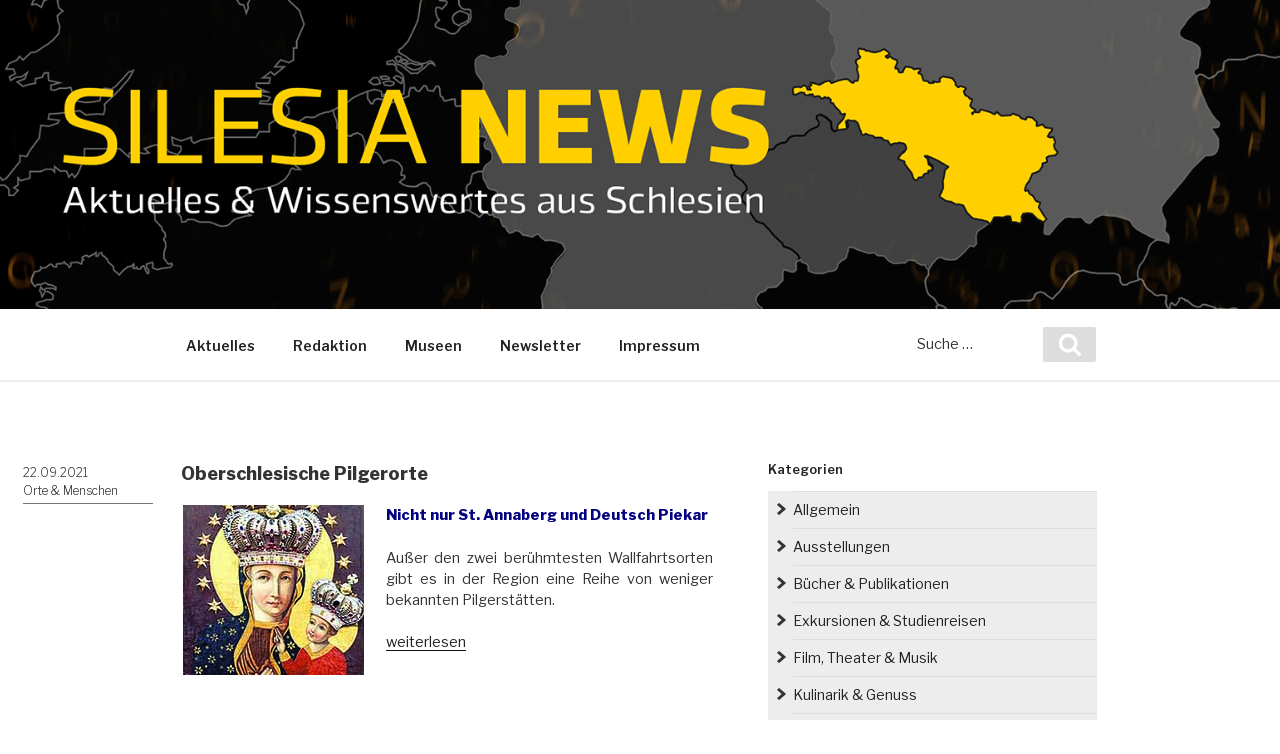

--- FILE ---
content_type: text/html; charset=UTF-8
request_url: https://www.silesia-news.de/tag/frydek-mistek/
body_size: 28688
content:
<!DOCTYPE html>
<html dir="ltr" lang="de" prefix="og: https://ogp.me/ns# fb: http://ogp.me/ns/fb#" class="no-js no-svg">
<head>
<meta charset="UTF-8">
<meta name="viewport" content="width=device-width, initial-scale=1">
<link rel="profile" href="http://gmpg.org/xfn/11">

<script>(function(html){html.className = html.className.replace(/\bno-js\b/,'js')})(document.documentElement);</script>
<title>Frýdek-Místek - Silesia News</title>

		<!-- All in One SEO 4.8.9 - aioseo.com -->
	<meta name="robots" content="max-image-preview:large" />
	<link rel="canonical" href="https://www.silesia-news.de/tag/frydek-mistek/" />
	<meta name="generator" content="All in One SEO (AIOSEO) 4.8.9" />
		<script type="application/ld+json" class="aioseo-schema">
			{"@context":"https:\/\/schema.org","@graph":[{"@type":"BreadcrumbList","@id":"https:\/\/www.silesia-news.de\/tag\/frydek-mistek\/#breadcrumblist","itemListElement":[{"@type":"ListItem","@id":"https:\/\/www.silesia-news.de#listItem","position":1,"name":"Home","item":"https:\/\/www.silesia-news.de","nextItem":{"@type":"ListItem","@id":"https:\/\/www.silesia-news.de\/tag\/frydek-mistek\/#listItem","name":"Fr\u00fddek-M\u00edstek"}},{"@type":"ListItem","@id":"https:\/\/www.silesia-news.de\/tag\/frydek-mistek\/#listItem","position":2,"name":"Fr\u00fddek-M\u00edstek","previousItem":{"@type":"ListItem","@id":"https:\/\/www.silesia-news.de#listItem","name":"Home"}}]},{"@type":"CollectionPage","@id":"https:\/\/www.silesia-news.de\/tag\/frydek-mistek\/#collectionpage","url":"https:\/\/www.silesia-news.de\/tag\/frydek-mistek\/","name":"Fr\u00fddek-M\u00edstek - Silesia News","inLanguage":"de-DE","isPartOf":{"@id":"https:\/\/www.silesia-news.de\/#website"},"breadcrumb":{"@id":"https:\/\/www.silesia-news.de\/tag\/frydek-mistek\/#breadcrumblist"}},{"@type":"Organization","@id":"https:\/\/www.silesia-news.de\/#organization","name":"Silesia News","description":"Informationsblog der Kulturreferate f\u00fcr Schlesien und Oberschlesien","url":"https:\/\/www.silesia-news.de\/"},{"@type":"WebSite","@id":"https:\/\/www.silesia-news.de\/#website","url":"https:\/\/www.silesia-news.de\/","name":"Silesia News","description":"Informationsblog der Kulturreferate f\u00fcr Schlesien und Oberschlesien","inLanguage":"de-DE","publisher":{"@id":"https:\/\/www.silesia-news.de\/#organization"}}]}
		</script>
		<!-- All in One SEO -->

<link rel='dns-prefetch' href='//fonts.googleapis.com' />
<link href='https://fonts.gstatic.com' crossorigin rel='preconnect' />
<link rel="alternate" type="application/rss+xml" title="Silesia News &raquo; Feed" href="https://www.silesia-news.de/feed/" />
<link rel="alternate" type="application/rss+xml" title="Silesia News &raquo; Kommentar-Feed" href="https://www.silesia-news.de/comments/feed/" />
<link rel="alternate" type="application/rss+xml" title="Silesia News &raquo; Frýdek-Místek Schlagwort-Feed" href="https://www.silesia-news.de/tag/frydek-mistek/feed/" />
<style id='wp-img-auto-sizes-contain-inline-css' type='text/css'>
img:is([sizes=auto i],[sizes^="auto," i]){contain-intrinsic-size:3000px 1500px}
/*# sourceURL=wp-img-auto-sizes-contain-inline-css */
</style>
<style id='wp-emoji-styles-inline-css' type='text/css'>

	img.wp-smiley, img.emoji {
		display: inline !important;
		border: none !important;
		box-shadow: none !important;
		height: 1em !important;
		width: 1em !important;
		margin: 0 0.07em !important;
		vertical-align: -0.1em !important;
		background: none !important;
		padding: 0 !important;
	}
/*# sourceURL=wp-emoji-styles-inline-css */
</style>
<link rel='stylesheet' id='wp-block-library-css' href='https://www.silesia-news.de/wp-includes/css/dist/block-library/style.min.css?ver=6.9' type='text/css' media='all' />
<style id='global-styles-inline-css' type='text/css'>
:root{--wp--preset--aspect-ratio--square: 1;--wp--preset--aspect-ratio--4-3: 4/3;--wp--preset--aspect-ratio--3-4: 3/4;--wp--preset--aspect-ratio--3-2: 3/2;--wp--preset--aspect-ratio--2-3: 2/3;--wp--preset--aspect-ratio--16-9: 16/9;--wp--preset--aspect-ratio--9-16: 9/16;--wp--preset--color--black: #000000;--wp--preset--color--cyan-bluish-gray: #abb8c3;--wp--preset--color--white: #ffffff;--wp--preset--color--pale-pink: #f78da7;--wp--preset--color--vivid-red: #cf2e2e;--wp--preset--color--luminous-vivid-orange: #ff6900;--wp--preset--color--luminous-vivid-amber: #fcb900;--wp--preset--color--light-green-cyan: #7bdcb5;--wp--preset--color--vivid-green-cyan: #00d084;--wp--preset--color--pale-cyan-blue: #8ed1fc;--wp--preset--color--vivid-cyan-blue: #0693e3;--wp--preset--color--vivid-purple: #9b51e0;--wp--preset--gradient--vivid-cyan-blue-to-vivid-purple: linear-gradient(135deg,rgb(6,147,227) 0%,rgb(155,81,224) 100%);--wp--preset--gradient--light-green-cyan-to-vivid-green-cyan: linear-gradient(135deg,rgb(122,220,180) 0%,rgb(0,208,130) 100%);--wp--preset--gradient--luminous-vivid-amber-to-luminous-vivid-orange: linear-gradient(135deg,rgb(252,185,0) 0%,rgb(255,105,0) 100%);--wp--preset--gradient--luminous-vivid-orange-to-vivid-red: linear-gradient(135deg,rgb(255,105,0) 0%,rgb(207,46,46) 100%);--wp--preset--gradient--very-light-gray-to-cyan-bluish-gray: linear-gradient(135deg,rgb(238,238,238) 0%,rgb(169,184,195) 100%);--wp--preset--gradient--cool-to-warm-spectrum: linear-gradient(135deg,rgb(74,234,220) 0%,rgb(151,120,209) 20%,rgb(207,42,186) 40%,rgb(238,44,130) 60%,rgb(251,105,98) 80%,rgb(254,248,76) 100%);--wp--preset--gradient--blush-light-purple: linear-gradient(135deg,rgb(255,206,236) 0%,rgb(152,150,240) 100%);--wp--preset--gradient--blush-bordeaux: linear-gradient(135deg,rgb(254,205,165) 0%,rgb(254,45,45) 50%,rgb(107,0,62) 100%);--wp--preset--gradient--luminous-dusk: linear-gradient(135deg,rgb(255,203,112) 0%,rgb(199,81,192) 50%,rgb(65,88,208) 100%);--wp--preset--gradient--pale-ocean: linear-gradient(135deg,rgb(255,245,203) 0%,rgb(182,227,212) 50%,rgb(51,167,181) 100%);--wp--preset--gradient--electric-grass: linear-gradient(135deg,rgb(202,248,128) 0%,rgb(113,206,126) 100%);--wp--preset--gradient--midnight: linear-gradient(135deg,rgb(2,3,129) 0%,rgb(40,116,252) 100%);--wp--preset--font-size--small: 13px;--wp--preset--font-size--medium: 20px;--wp--preset--font-size--large: 36px;--wp--preset--font-size--x-large: 42px;--wp--preset--spacing--20: 0.44rem;--wp--preset--spacing--30: 0.67rem;--wp--preset--spacing--40: 1rem;--wp--preset--spacing--50: 1.5rem;--wp--preset--spacing--60: 2.25rem;--wp--preset--spacing--70: 3.38rem;--wp--preset--spacing--80: 5.06rem;--wp--preset--shadow--natural: 6px 6px 9px rgba(0, 0, 0, 0.2);--wp--preset--shadow--deep: 12px 12px 50px rgba(0, 0, 0, 0.4);--wp--preset--shadow--sharp: 6px 6px 0px rgba(0, 0, 0, 0.2);--wp--preset--shadow--outlined: 6px 6px 0px -3px rgb(255, 255, 255), 6px 6px rgb(0, 0, 0);--wp--preset--shadow--crisp: 6px 6px 0px rgb(0, 0, 0);}:where(.is-layout-flex){gap: 0.5em;}:where(.is-layout-grid){gap: 0.5em;}body .is-layout-flex{display: flex;}.is-layout-flex{flex-wrap: wrap;align-items: center;}.is-layout-flex > :is(*, div){margin: 0;}body .is-layout-grid{display: grid;}.is-layout-grid > :is(*, div){margin: 0;}:where(.wp-block-columns.is-layout-flex){gap: 2em;}:where(.wp-block-columns.is-layout-grid){gap: 2em;}:where(.wp-block-post-template.is-layout-flex){gap: 1.25em;}:where(.wp-block-post-template.is-layout-grid){gap: 1.25em;}.has-black-color{color: var(--wp--preset--color--black) !important;}.has-cyan-bluish-gray-color{color: var(--wp--preset--color--cyan-bluish-gray) !important;}.has-white-color{color: var(--wp--preset--color--white) !important;}.has-pale-pink-color{color: var(--wp--preset--color--pale-pink) !important;}.has-vivid-red-color{color: var(--wp--preset--color--vivid-red) !important;}.has-luminous-vivid-orange-color{color: var(--wp--preset--color--luminous-vivid-orange) !important;}.has-luminous-vivid-amber-color{color: var(--wp--preset--color--luminous-vivid-amber) !important;}.has-light-green-cyan-color{color: var(--wp--preset--color--light-green-cyan) !important;}.has-vivid-green-cyan-color{color: var(--wp--preset--color--vivid-green-cyan) !important;}.has-pale-cyan-blue-color{color: var(--wp--preset--color--pale-cyan-blue) !important;}.has-vivid-cyan-blue-color{color: var(--wp--preset--color--vivid-cyan-blue) !important;}.has-vivid-purple-color{color: var(--wp--preset--color--vivid-purple) !important;}.has-black-background-color{background-color: var(--wp--preset--color--black) !important;}.has-cyan-bluish-gray-background-color{background-color: var(--wp--preset--color--cyan-bluish-gray) !important;}.has-white-background-color{background-color: var(--wp--preset--color--white) !important;}.has-pale-pink-background-color{background-color: var(--wp--preset--color--pale-pink) !important;}.has-vivid-red-background-color{background-color: var(--wp--preset--color--vivid-red) !important;}.has-luminous-vivid-orange-background-color{background-color: var(--wp--preset--color--luminous-vivid-orange) !important;}.has-luminous-vivid-amber-background-color{background-color: var(--wp--preset--color--luminous-vivid-amber) !important;}.has-light-green-cyan-background-color{background-color: var(--wp--preset--color--light-green-cyan) !important;}.has-vivid-green-cyan-background-color{background-color: var(--wp--preset--color--vivid-green-cyan) !important;}.has-pale-cyan-blue-background-color{background-color: var(--wp--preset--color--pale-cyan-blue) !important;}.has-vivid-cyan-blue-background-color{background-color: var(--wp--preset--color--vivid-cyan-blue) !important;}.has-vivid-purple-background-color{background-color: var(--wp--preset--color--vivid-purple) !important;}.has-black-border-color{border-color: var(--wp--preset--color--black) !important;}.has-cyan-bluish-gray-border-color{border-color: var(--wp--preset--color--cyan-bluish-gray) !important;}.has-white-border-color{border-color: var(--wp--preset--color--white) !important;}.has-pale-pink-border-color{border-color: var(--wp--preset--color--pale-pink) !important;}.has-vivid-red-border-color{border-color: var(--wp--preset--color--vivid-red) !important;}.has-luminous-vivid-orange-border-color{border-color: var(--wp--preset--color--luminous-vivid-orange) !important;}.has-luminous-vivid-amber-border-color{border-color: var(--wp--preset--color--luminous-vivid-amber) !important;}.has-light-green-cyan-border-color{border-color: var(--wp--preset--color--light-green-cyan) !important;}.has-vivid-green-cyan-border-color{border-color: var(--wp--preset--color--vivid-green-cyan) !important;}.has-pale-cyan-blue-border-color{border-color: var(--wp--preset--color--pale-cyan-blue) !important;}.has-vivid-cyan-blue-border-color{border-color: var(--wp--preset--color--vivid-cyan-blue) !important;}.has-vivid-purple-border-color{border-color: var(--wp--preset--color--vivid-purple) !important;}.has-vivid-cyan-blue-to-vivid-purple-gradient-background{background: var(--wp--preset--gradient--vivid-cyan-blue-to-vivid-purple) !important;}.has-light-green-cyan-to-vivid-green-cyan-gradient-background{background: var(--wp--preset--gradient--light-green-cyan-to-vivid-green-cyan) !important;}.has-luminous-vivid-amber-to-luminous-vivid-orange-gradient-background{background: var(--wp--preset--gradient--luminous-vivid-amber-to-luminous-vivid-orange) !important;}.has-luminous-vivid-orange-to-vivid-red-gradient-background{background: var(--wp--preset--gradient--luminous-vivid-orange-to-vivid-red) !important;}.has-very-light-gray-to-cyan-bluish-gray-gradient-background{background: var(--wp--preset--gradient--very-light-gray-to-cyan-bluish-gray) !important;}.has-cool-to-warm-spectrum-gradient-background{background: var(--wp--preset--gradient--cool-to-warm-spectrum) !important;}.has-blush-light-purple-gradient-background{background: var(--wp--preset--gradient--blush-light-purple) !important;}.has-blush-bordeaux-gradient-background{background: var(--wp--preset--gradient--blush-bordeaux) !important;}.has-luminous-dusk-gradient-background{background: var(--wp--preset--gradient--luminous-dusk) !important;}.has-pale-ocean-gradient-background{background: var(--wp--preset--gradient--pale-ocean) !important;}.has-electric-grass-gradient-background{background: var(--wp--preset--gradient--electric-grass) !important;}.has-midnight-gradient-background{background: var(--wp--preset--gradient--midnight) !important;}.has-small-font-size{font-size: var(--wp--preset--font-size--small) !important;}.has-medium-font-size{font-size: var(--wp--preset--font-size--medium) !important;}.has-large-font-size{font-size: var(--wp--preset--font-size--large) !important;}.has-x-large-font-size{font-size: var(--wp--preset--font-size--x-large) !important;}
/*# sourceURL=global-styles-inline-css */
</style>

<style id='classic-theme-styles-inline-css' type='text/css'>
/*! This file is auto-generated */
.wp-block-button__link{color:#fff;background-color:#32373c;border-radius:9999px;box-shadow:none;text-decoration:none;padding:calc(.667em + 2px) calc(1.333em + 2px);font-size:1.125em}.wp-block-file__button{background:#32373c;color:#fff;text-decoration:none}
/*# sourceURL=/wp-includes/css/classic-themes.min.css */
</style>
<link rel='stylesheet' id='twentyseventeen-fonts-css' href='https://fonts.googleapis.com/css?family=Libre+Franklin%3A300%2C300i%2C400%2C400i%2C600%2C600i%2C800%2C800i&#038;subset=latin%2Clatin-ext' type='text/css' media='all' />
<link rel='stylesheet' id='twentyseventeen-style-css' href='https://www.silesia-news.de/wp-content/themes/silesianews/style.css?ver=1.1' type='text/css' media='all' />
<link rel='stylesheet' id='twentyseventeen-block-style-css' href='https://www.silesia-news.de/wp-content/themes/silesianews/assets/css/blocks.css?ver=1.1' type='text/css' media='all' />
<link rel='stylesheet' id='newsletter-css' href='https://www.silesia-news.de/wp-content/plugins/newsletter/style.css?ver=9.1.0' type='text/css' media='all' />
<link rel='stylesheet' id='fancybox-css' href='https://www.silesia-news.de/wp-content/plugins/easy-fancybox/fancybox/1.5.4/jquery.fancybox.min.css?ver=6.9' type='text/css' media='screen' />
<style id='fancybox-inline-css' type='text/css'>
#fancybox-outer{background:#ffffff}#fancybox-content{background:#ffffff;border-color:#ffffff;color:#000000;}#fancybox-title,#fancybox-title-float-main{color:#fff}
/*# sourceURL=fancybox-inline-css */
</style>
<script type="text/javascript" src="https://www.silesia-news.de/wp-includes/js/jquery/jquery.min.js?ver=3.7.1" id="jquery-core-js"></script>
<script type="text/javascript" src="https://www.silesia-news.de/wp-includes/js/jquery/jquery-migrate.min.js?ver=3.4.1" id="jquery-migrate-js"></script>
<link rel="https://api.w.org/" href="https://www.silesia-news.de/wp-json/" /><link rel="alternate" title="JSON" type="application/json" href="https://www.silesia-news.de/wp-json/wp/v2/tags/1629" /><link rel="EditURI" type="application/rsd+xml" title="RSD" href="https://www.silesia-news.de/xmlrpc.php?rsd" />
<meta name="generator" content="WordPress 6.9" />
<noscript><style>.lazyload[data-src]{display:none !important;}</style></noscript><style>.lazyload{background-image:none !important;}.lazyload:before{background-image:none !important;}</style><link rel="icon" href="https://www.silesia-news.de/wp-content/uploads/2023/01/cropped-Favikona2023-32x32.jpg" sizes="32x32" />
<link rel="icon" href="https://www.silesia-news.de/wp-content/uploads/2023/01/cropped-Favikona2023-192x192.jpg" sizes="192x192" />
<link rel="apple-touch-icon" href="https://www.silesia-news.de/wp-content/uploads/2023/01/cropped-Favikona2023-180x180.jpg" />
<meta name="msapplication-TileImage" content="https://www.silesia-news.de/wp-content/uploads/2023/01/cropped-Favikona2023-270x270.jpg" />

<!-- START - Open Graph and Twitter Card Tags 3.3.5 -->
 <!-- Facebook Open Graph -->
  <meta property="og:locale" content="de_DE"/>
  <meta property="og:site_name" content="Silesia News"/>
  <meta property="og:title" content="Frýdek-Místek"/>
  <meta property="og:url" content="https://www.silesia-news.de/tag/frydek-mistek/"/>
  <meta property="og:type" content="article"/>
  <meta property="og:description" content="Informationsblog der Kulturreferate für Schlesien und Oberschlesien"/>
 <!-- Google+ / Schema.org -->
  <meta itemprop="name" content="Frýdek-Místek"/>
  <meta itemprop="headline" content="Frýdek-Místek"/>
  <meta itemprop="description" content="Informationsblog der Kulturreferate für Schlesien und Oberschlesien"/>
  <!--<meta itemprop="publisher" content="Silesia News"/>--> <!-- To solve: The attribute publisher.itemtype has an invalid value -->
 <!-- Twitter Cards -->
  <meta name="twitter:title" content="Frýdek-Místek"/>
  <meta name="twitter:url" content="https://www.silesia-news.de/tag/frydek-mistek/"/>
  <meta name="twitter:description" content="Informationsblog der Kulturreferate für Schlesien und Oberschlesien"/>
  <meta name="twitter:card" content="summary_large_image"/>
 <!-- SEO -->
 <!-- Misc. tags -->
 <!-- is_tag -->
<!-- END - Open Graph and Twitter Card Tags 3.3.5 -->
	
</head>

<body class="archive tag tag-frydek-mistek tag-1629 wp-embed-responsive wp-theme-silesianews has-sidebar group-blog hfeed has-header-image page-two-column colors-light">
<div id="page" class="site">
	<a class="skip-link screen-reader-text" href="#content">Zum Inhalt springen</a>

	<header id="masthead" class="site-header" role="banner">

		<div class="custom-header">

		<div class="custom-header-media">
			<div id="wp-custom-header" class="wp-custom-header"><img src="[data-uri]" width="1900" height="372" alt=""   decoding="async" fetchpriority="high" data-src="https://www.silesia-news.de/wp-content/uploads/2022/12/silesia-header2022-5.png" data-srcset="https://www.silesia-news.de/wp-content/uploads/2022/12/silesia-header2022-5.png 1900w, https://www.silesia-news.de/wp-content/uploads/2022/12/silesia-header2022-5-300x59.png 300w, https://www.silesia-news.de/wp-content/uploads/2022/12/silesia-header2022-5-1024x200.png 1024w, https://www.silesia-news.de/wp-content/uploads/2022/12/silesia-header2022-5-768x150.png 768w, https://www.silesia-news.de/wp-content/uploads/2022/12/silesia-header2022-5-1536x301.png 1536w" data-sizes="auto" class="lazyload" data-eio-rwidth="1900" data-eio-rheight="372" /><noscript><img src="https://www.silesia-news.de/wp-content/uploads/2022/12/silesia-header2022-5.png" width="1900" height="372" alt="" srcset="https://www.silesia-news.de/wp-content/uploads/2022/12/silesia-header2022-5.png 1900w, https://www.silesia-news.de/wp-content/uploads/2022/12/silesia-header2022-5-300x59.png 300w, https://www.silesia-news.de/wp-content/uploads/2022/12/silesia-header2022-5-1024x200.png 1024w, https://www.silesia-news.de/wp-content/uploads/2022/12/silesia-header2022-5-768x150.png 768w, https://www.silesia-news.de/wp-content/uploads/2022/12/silesia-header2022-5-1536x301.png 1536w" sizes="100vw" decoding="async" fetchpriority="high" data-eio="l" /></noscript></div>		</div>

	<div class="site-branding">
	<div class="wrap">

		
		<div class="site-branding-text">
			<p class="silesia-title">SILESIA <strong>NEWS</strong></p>
            
							<p class="site-description">Informationsblog der Kulturreferate für Schlesien und Oberschlesien</p>
					</div><!-- .site-branding-text -->

		
	</div><!-- .wrap -->
</div><!-- .site-branding -->

</div><!-- .custom-header -->

					<div class="navigation-top">
				<div class="wrap">
					<nav id="site-navigation" class="main-navigation" role="navigation" aria-label="Oberes Menü">
	<button class="menu-toggle" aria-controls="top-menu" aria-expanded="false">
		<svg class="icon icon-bars" aria-hidden="true" role="img"> <use href="#icon-bars" xlink:href="#icon-bars"></use> </svg><svg class="icon icon-close" aria-hidden="true" role="img"> <use href="#icon-close" xlink:href="#icon-close"></use> </svg>Menü	</button>

	<div class="menu-oberes-menue-container"><ul id="top-menu" class="menu"><li id="menu-item-73" class="menu-item menu-item-type-custom menu-item-object-custom menu-item-home menu-item-73"><a href="http://www.silesia-news.de/">Aktuelles</a></li>
<li id="menu-item-2754" class="menu-item menu-item-type-post_type menu-item-object-page menu-item-2754"><a href="https://www.silesia-news.de/redaktion/">Redaktion</a></li>
<li id="menu-item-56" class="menu-item menu-item-type-post_type menu-item-object-page menu-item-56"><a href="https://www.silesia-news.de/museen/">Museen</a></li>
<li id="menu-item-71" class="menu-item menu-item-type-post_type menu-item-object-page menu-item-71"><a href="https://www.silesia-news.de/newsletter/">Newsletter</a></li>
<li id="menu-item-54" class="menu-item menu-item-type-post_type menu-item-object-page menu-item-54"><a href="https://www.silesia-news.de/impressum/">Impressum</a></li>
</ul></div>    
    <div class="top-menu-search">

<form role="search" method="get" class="search-form" action="https://www.silesia-news.de/">
	<label for="search-form-1">
		<span class="screen-reader-text">Suche nach:</span>
	</label>
	<input type="search" id="search-form-1" class="search-field" placeholder="Suche&#160;&hellip;" value="" name="s" />
	<button type="submit" class="search-submit"><svg class="icon icon-search" aria-hidden="true" role="img"> <use href="#icon-search" xlink:href="#icon-search"></use> </svg><span class="screen-reader-text">Suchen</span></button>
</form>
</div>

</nav><!-- #site-navigation -->
				</div><!-- .wrap -->
			</div><!-- .navigation-top -->
		<!-- Global site tag (gtag.js) - Google Analytics -->
<script async src="https://www.googletagmanager.com/gtag/js?id=UA-158697893-1"></script>
<script>
  window.dataLayer = window.dataLayer || [];
  function gtag(){dataLayer.push(arguments);}
  gtag('js', new Date());

  gtag('config', 'UA-158697893-1');
</script>

	</header><!-- #masthead -->

	
	<div class="site-content-contain">
		<div id="content" class="site-content">

<div class="wrap">

			<header class="page-header">
			<h1 class="page-title">Schlagwort: <span>Frýdek-Místek</span></h1>		</header><!-- .page-header -->
	
	<div id="primary" class="content-area">
		<main id="main" class="site-main" role="main">

					
<article id="post-7231" class="post-7231 post type-post status-publish format-standard has-post-thumbnail hentry category-orte-menschen tag-friedeck-mistek tag-frydek-mistek tag-heiligtum-der-mutter-gottes-von-kochawina tag-lubecko tag-lubetzko tag-oberschlesien tag-pilgerort tag-pschow tag-pszow tag-schlesien tag-zlate-hory tag-zuckmantel">
		<header class="entry-header">
		<div class="entry-meta"><span class="screen-reader-text">Veröffentlicht am</span> <a href="https://www.silesia-news.de/2021/09/22/oberschlesische-pilgerorte/" rel="bookmark"><time class="entry-date published" datetime="2021-09-22T08:56:00+02:00">22.09.2021</time><time class="updated" datetime="2021-09-17T17:31:56+02:00">17. September 2021</time></a><br><a href="https://www.silesia-news.de/category/orte-menschen/">Orte &amp; Menschen</a></div><!-- .entry-meta --><h2 class="entry-title"><a href="https://www.silesia-news.de/2021/09/22/oberschlesische-pilgerorte/" rel="bookmark">Oberschlesische Pilgerorte</a></h2>	</header><!-- .entry-header -->

	<!--		<div class="post-thumbnail">
			<a href="">
							</a>
		</div>--><!-- .post-thumbnail -->
	<!---->

	<div class="entry-content">
		<p><span style="color: #000080;"><strong><img decoding="async" class="size-full wp-image-7237 alignleft lazyload" src="[data-uri]" alt="" width="181" height="170" data-src="https://www.silesia-news.de/wp-content/uploads/2021/09/Oberschlesische-Pilgerorte-182x182-1.jpg" data-eio-rwidth="181" data-eio-rheight="170" /><noscript><img decoding="async" class="size-full wp-image-7237 alignleft" src="https://www.silesia-news.de/wp-content/uploads/2021/09/Oberschlesische-Pilgerorte-182x182-1.jpg" alt="" width="181" height="170" data-eio="l" /></noscript>Nicht nur St. Annaberg und Deutsch Piekar </strong></span></p>
<p style="text-align: justify;">Außer den zwei berühmtesten Wallfahrtsorten gibt es in der Region eine Reihe von weniger bekannten Pilgerstätten.</p>
<p> <a href="https://www.silesia-news.de/2021/09/22/oberschlesische-pilgerorte/#more-7231" class="more-link"><span class="screen-reader-text">„Oberschlesische Pilgerorte“</span> weiterlesen</a></p>
	</div><!-- .entry-content -->

	
</article><!-- #post-## -->

		</main><!-- #main -->
	</div><!-- #primary -->
	
<aside id="secondary" class="widget-area" role="complementary" aria-label="Blog-Seitenleiste">
	<section id="categories-3" class="widget widget_categories"><h2 class="widget-title">Kategorien</h2>
			<ul>
					<li class="cat-item cat-item-1"><a href="https://www.silesia-news.de/category/allgemein/">Allgemein</a>
</li>
	<li class="cat-item cat-item-172"><a href="https://www.silesia-news.de/category/ausstellungen/">Ausstellungen</a>
</li>
	<li class="cat-item cat-item-173"><a href="https://www.silesia-news.de/category/buecher-publikationen/">Bücher &amp; Publikationen</a>
</li>
	<li class="cat-item cat-item-176"><a href="https://www.silesia-news.de/category/exkursionen-studienreisen/">Exkursionen &amp; Studienreisen</a>
</li>
	<li class="cat-item cat-item-174"><a href="https://www.silesia-news.de/category/film-theater-musik/">Film, Theater &amp; Musik</a>
</li>
	<li class="cat-item cat-item-3042"><a href="https://www.silesia-news.de/category/kulinarik-genuss/">Kulinarik &amp; Genuss</a>
</li>
	<li class="cat-item cat-item-171"><a href="https://www.silesia-news.de/category/orte-menschen/">Orte &amp; Menschen</a>
</li>
	<li class="cat-item cat-item-1343"><a href="https://www.silesia-news.de/category/sport/">Sport &amp; Unterhaltung</a>
</li>
	<li class="cat-item cat-item-175"><a href="https://www.silesia-news.de/category/vortrag-tagung-seminar/">Vorträge &amp; Tagungen</a>
</li>
			</ul>

			</section><section id="archives-3" class="widget widget_archive"><h2 class="widget-title">Archiv</h2>
			<ul>
					<li><a href='https://www.silesia-news.de/2026/01/'>Januar 2026</a></li>
	<li><a href='https://www.silesia-news.de/2025/12/'>Dezember 2025</a></li>
	<li><a href='https://www.silesia-news.de/2025/11/'>November 2025</a></li>
	<li><a href='https://www.silesia-news.de/2025/10/'>Oktober 2025</a></li>
	<li><a href='https://www.silesia-news.de/2025/09/'>September 2025</a></li>
	<li><a href='https://www.silesia-news.de/2025/08/'>August 2025</a></li>
	<li><a href='https://www.silesia-news.de/2025/07/'>Juli 2025</a></li>
	<li><a href='https://www.silesia-news.de/2025/06/'>Juni 2025</a></li>
	<li><a href='https://www.silesia-news.de/2025/05/'>Mai 2025</a></li>
	<li><a href='https://www.silesia-news.de/2025/04/'>April 2025</a></li>
	<li><a href='https://www.silesia-news.de/2025/03/'>März 2025</a></li>
	<li><a href='https://www.silesia-news.de/2025/02/'>Februar 2025</a></li>
	<li><a href='https://www.silesia-news.de/2025/01/'>Januar 2025</a></li>
	<li><a href='https://www.silesia-news.de/2024/12/'>Dezember 2024</a></li>
	<li><a href='https://www.silesia-news.de/2024/11/'>November 2024</a></li>
	<li><a href='https://www.silesia-news.de/2024/10/'>Oktober 2024</a></li>
	<li><a href='https://www.silesia-news.de/2024/09/'>September 2024</a></li>
	<li><a href='https://www.silesia-news.de/2024/08/'>August 2024</a></li>
	<li><a href='https://www.silesia-news.de/2024/07/'>Juli 2024</a></li>
	<li><a href='https://www.silesia-news.de/2024/06/'>Juni 2024</a></li>
	<li><a href='https://www.silesia-news.de/2024/05/'>Mai 2024</a></li>
	<li><a href='https://www.silesia-news.de/2024/04/'>April 2024</a></li>
	<li><a href='https://www.silesia-news.de/2024/03/'>März 2024</a></li>
	<li><a href='https://www.silesia-news.de/2024/02/'>Februar 2024</a></li>
	<li><a href='https://www.silesia-news.de/2024/01/'>Januar 2024</a></li>
	<li><a href='https://www.silesia-news.de/2023/12/'>Dezember 2023</a></li>
	<li><a href='https://www.silesia-news.de/2023/11/'>November 2023</a></li>
	<li><a href='https://www.silesia-news.de/2023/10/'>Oktober 2023</a></li>
	<li><a href='https://www.silesia-news.de/2023/09/'>September 2023</a></li>
	<li><a href='https://www.silesia-news.de/2023/08/'>August 2023</a></li>
	<li><a href='https://www.silesia-news.de/2023/07/'>Juli 2023</a></li>
	<li><a href='https://www.silesia-news.de/2023/06/'>Juni 2023</a></li>
	<li><a href='https://www.silesia-news.de/2023/05/'>Mai 2023</a></li>
	<li><a href='https://www.silesia-news.de/2023/04/'>April 2023</a></li>
	<li><a href='https://www.silesia-news.de/2023/03/'>März 2023</a></li>
	<li><a href='https://www.silesia-news.de/2023/02/'>Februar 2023</a></li>
	<li><a href='https://www.silesia-news.de/2023/01/'>Januar 2023</a></li>
	<li><a href='https://www.silesia-news.de/2022/12/'>Dezember 2022</a></li>
	<li><a href='https://www.silesia-news.de/2022/11/'>November 2022</a></li>
	<li><a href='https://www.silesia-news.de/2022/10/'>Oktober 2022</a></li>
	<li><a href='https://www.silesia-news.de/2022/09/'>September 2022</a></li>
	<li><a href='https://www.silesia-news.de/2022/08/'>August 2022</a></li>
	<li><a href='https://www.silesia-news.de/2022/07/'>Juli 2022</a></li>
	<li><a href='https://www.silesia-news.de/2022/06/'>Juni 2022</a></li>
	<li><a href='https://www.silesia-news.de/2022/05/'>Mai 2022</a></li>
	<li><a href='https://www.silesia-news.de/2022/04/'>April 2022</a></li>
	<li><a href='https://www.silesia-news.de/2022/03/'>März 2022</a></li>
	<li><a href='https://www.silesia-news.de/2022/02/'>Februar 2022</a></li>
	<li><a href='https://www.silesia-news.de/2022/01/'>Januar 2022</a></li>
	<li><a href='https://www.silesia-news.de/2021/12/'>Dezember 2021</a></li>
	<li><a href='https://www.silesia-news.de/2021/11/'>November 2021</a></li>
	<li><a href='https://www.silesia-news.de/2021/10/'>Oktober 2021</a></li>
	<li><a href='https://www.silesia-news.de/2021/09/'>September 2021</a></li>
	<li><a href='https://www.silesia-news.de/2021/08/'>August 2021</a></li>
	<li><a href='https://www.silesia-news.de/2021/07/'>Juli 2021</a></li>
	<li><a href='https://www.silesia-news.de/2021/06/'>Juni 2021</a></li>
	<li><a href='https://www.silesia-news.de/2021/05/'>Mai 2021</a></li>
	<li><a href='https://www.silesia-news.de/2021/04/'>April 2021</a></li>
	<li><a href='https://www.silesia-news.de/2021/03/'>März 2021</a></li>
	<li><a href='https://www.silesia-news.de/2021/02/'>Februar 2021</a></li>
	<li><a href='https://www.silesia-news.de/2021/01/'>Januar 2021</a></li>
	<li><a href='https://www.silesia-news.de/2020/12/'>Dezember 2020</a></li>
	<li><a href='https://www.silesia-news.de/2020/11/'>November 2020</a></li>
	<li><a href='https://www.silesia-news.de/2020/10/'>Oktober 2020</a></li>
	<li><a href='https://www.silesia-news.de/2020/09/'>September 2020</a></li>
	<li><a href='https://www.silesia-news.de/2020/08/'>August 2020</a></li>
	<li><a href='https://www.silesia-news.de/2020/07/'>Juli 2020</a></li>
	<li><a href='https://www.silesia-news.de/2020/06/'>Juni 2020</a></li>
	<li><a href='https://www.silesia-news.de/2020/05/'>Mai 2020</a></li>
	<li><a href='https://www.silesia-news.de/2020/04/'>April 2020</a></li>
	<li><a href='https://www.silesia-news.de/2020/03/'>März 2020</a></li>
	<li><a href='https://www.silesia-news.de/2020/02/'>Februar 2020</a></li>
	<li><a href='https://www.silesia-news.de/2020/01/'>Januar 2020</a></li>
	<li><a href='https://www.silesia-news.de/2019/12/'>Dezember 2019</a></li>
	<li><a href='https://www.silesia-news.de/2019/11/'>November 2019</a></li>
	<li><a href='https://www.silesia-news.de/2019/10/'>Oktober 2019</a></li>
	<li><a href='https://www.silesia-news.de/2019/09/'>September 2019</a></li>
	<li><a href='https://www.silesia-news.de/2019/08/'>August 2019</a></li>
	<li><a href='https://www.silesia-news.de/2019/07/'>Juli 2019</a></li>
	<li><a href='https://www.silesia-news.de/2019/06/'>Juni 2019</a></li>
	<li><a href='https://www.silesia-news.de/2019/05/'>Mai 2019</a></li>
	<li><a href='https://www.silesia-news.de/2019/03/'>März 2019</a></li>
			</ul>

			</section><section id="tag_cloud-2" class="widget widget_tag_cloud"><h2 class="widget-title">Schlagwörter</h2><div class="tagcloud"><ul class='wp-tag-cloud' role='list'>
	<li><a href="https://www.silesia-news.de/tag/1945/" class="tag-cloud-link tag-link-324 tag-link-position-1" style="font-size: 1em;">1945</a></li>
	<li><a href="https://www.silesia-news.de/tag/architektur/" class="tag-cloud-link tag-link-76 tag-link-position-2" style="font-size: 1em;">Architektur</a></li>
	<li><a href="https://www.silesia-news.de/tag/ausstellung/" class="tag-cloud-link tag-link-34 tag-link-position-3" style="font-size: 1em;">Ausstellung</a></li>
	<li><a href="https://www.silesia-news.de/tag/breslau/" class="tag-cloud-link tag-link-130 tag-link-position-4" style="font-size: 1em;">Breslau</a></li>
	<li><a href="https://www.silesia-news.de/tag/buch/" class="tag-cloud-link tag-link-21 tag-link-position-5" style="font-size: 1em;">Buch</a></li>
	<li><a href="https://www.silesia-news.de/tag/buchempfehlung/" class="tag-cloud-link tag-link-933 tag-link-position-6" style="font-size: 1em;">Buchempfehlung</a></li>
	<li><a href="https://www.silesia-news.de/tag/buchvorstellung/" class="tag-cloud-link tag-link-30 tag-link-position-7" style="font-size: 1em;">Buchvorstellung</a></li>
	<li><a href="https://www.silesia-news.de/tag/denkmal/" class="tag-cloud-link tag-link-366 tag-link-position-8" style="font-size: 1em;">Denkmal</a></li>
	<li><a href="https://www.silesia-news.de/tag/deutsch-polnisch/" class="tag-cloud-link tag-link-81 tag-link-position-9" style="font-size: 1em;">deutsch-polnisch</a></li>
	<li><a href="https://www.silesia-news.de/tag/deutsche-minderheit/" class="tag-cloud-link tag-link-346 tag-link-position-10" style="font-size: 1em;">deutsche Minderheit</a></li>
	<li><a href="https://www.silesia-news.de/tag/erinnerungskultur/" class="tag-cloud-link tag-link-325 tag-link-position-11" style="font-size: 1em;">Erinnerungskultur</a></li>
	<li><a href="https://www.silesia-news.de/tag/exkursion/" class="tag-cloud-link tag-link-51 tag-link-position-12" style="font-size: 1em;">Exkursion</a></li>
	<li><a href="https://www.silesia-news.de/tag/film/" class="tag-cloud-link tag-link-804 tag-link-position-13" style="font-size: 1em;">Film</a></li>
	<li><a href="https://www.silesia-news.de/tag/geschichte/" class="tag-cloud-link tag-link-419 tag-link-position-14" style="font-size: 1em;">Geschichte</a></li>
	<li><a href="https://www.silesia-news.de/tag/gleiwitz/" class="tag-cloud-link tag-link-318 tag-link-position-15" style="font-size: 1em;">Gleiwitz</a></li>
	<li><a href="https://www.silesia-news.de/tag/goerlitz/" class="tag-cloud-link tag-link-452 tag-link-position-16" style="font-size: 1em;">Görlitz</a></li>
	<li><a href="https://www.silesia-news.de/tag/haus-schlesien/" class="tag-cloud-link tag-link-80 tag-link-position-17" style="font-size: 1em;">Haus Schlesien</a></li>
	<li><a href="https://www.silesia-news.de/tag/hirschberg/" class="tag-cloud-link tag-link-611 tag-link-position-18" style="font-size: 1em;">Hirschberg</a></li>
	<li><a href="https://www.silesia-news.de/tag/jelenia-gora/" class="tag-cloud-link tag-link-610 tag-link-position-19" style="font-size: 1em;">Jelenia Góra</a></li>
	<li><a href="https://www.silesia-news.de/tag/jubilaeum/" class="tag-cloud-link tag-link-85 tag-link-position-20" style="font-size: 1em;">Jubiläum</a></li>
	<li><a href="https://www.silesia-news.de/tag/katowice/" class="tag-cloud-link tag-link-91 tag-link-position-21" style="font-size: 1em;">Katowice</a></li>
	<li><a href="https://www.silesia-news.de/tag/kattowitz/" class="tag-cloud-link tag-link-90 tag-link-position-22" style="font-size: 1em;">Kattowitz</a></li>
	<li><a href="https://www.silesia-news.de/tag/kirche/" class="tag-cloud-link tag-link-558 tag-link-position-23" style="font-size: 1em;">Kirche</a></li>
	<li><a href="https://www.silesia-news.de/tag/kulturreferat-fuer-oberschlesien/" class="tag-cloud-link tag-link-540 tag-link-position-24" style="font-size: 1em;">Kulturreferat für Oberschlesien</a></li>
	<li><a href="https://www.silesia-news.de/tag/kulturreferat-fuer-schlesien/" class="tag-cloud-link tag-link-456 tag-link-position-25" style="font-size: 1em;">Kulturreferat für Schlesien</a></li>
	<li><a href="https://www.silesia-news.de/tag/kunst/" class="tag-cloud-link tag-link-271 tag-link-position-26" style="font-size: 1em;">Kunst</a></li>
	<li><a href="https://www.silesia-news.de/tag/literatur/" class="tag-cloud-link tag-link-15 tag-link-position-27" style="font-size: 1em;">Literatur</a></li>
	<li><a href="https://www.silesia-news.de/tag/museum/" class="tag-cloud-link tag-link-283 tag-link-position-28" style="font-size: 1em;">Museum</a></li>
	<li><a href="https://www.silesia-news.de/tag/musik/" class="tag-cloud-link tag-link-835 tag-link-position-29" style="font-size: 1em;">Musik</a></li>
	<li><a href="https://www.silesia-news.de/tag/niederschlesien/" class="tag-cloud-link tag-link-185 tag-link-position-30" style="font-size: 1em;">Niederschlesien</a></li>
	<li><a href="https://www.silesia-news.de/tag/oberschlesien/" class="tag-cloud-link tag-link-23 tag-link-position-31" style="font-size: 1em;">Oberschlesien</a></li>
	<li><a href="https://www.silesia-news.de/tag/oberschlesisches-landesmuseum/" class="tag-cloud-link tag-link-258 tag-link-position-32" style="font-size: 1em;">Oberschlesisches Landesmuseum Ratingen</a></li>
	<li><a href="https://www.silesia-news.de/tag/oppeln/" class="tag-cloud-link tag-link-133 tag-link-position-33" style="font-size: 1em;">Oppeln</a></li>
	<li><a href="https://www.silesia-news.de/tag/riesengebirge/" class="tag-cloud-link tag-link-86 tag-link-position-34" style="font-size: 1em;">Riesengebirge</a></li>
	<li><a href="https://www.silesia-news.de/tag/sanierung/" class="tag-cloud-link tag-link-930 tag-link-position-35" style="font-size: 1em;">Sanierung</a></li>
	<li><a href="https://www.silesia-news.de/tag/schlesien/" class="tag-cloud-link tag-link-9 tag-link-position-36" style="font-size: 1em;">Schlesien</a></li>
	<li><a href="https://www.silesia-news.de/tag/schlesisches-museum-zu-goerlitz/" class="tag-cloud-link tag-link-257 tag-link-position-37" style="font-size: 1em;">Schlesisches Museum zu Görlitz</a></li>
	<li><a href="https://www.silesia-news.de/tag/sport/" class="tag-cloud-link tag-link-329 tag-link-position-38" style="font-size: 1em;">Sport</a></li>
	<li><a href="https://www.silesia-news.de/tag/tagung/" class="tag-cloud-link tag-link-101 tag-link-position-39" style="font-size: 1em;">Tagung</a></li>
	<li><a href="https://www.silesia-news.de/tag/touristische-attraktion/" class="tag-cloud-link tag-link-303 tag-link-position-40" style="font-size: 1em;">touristische Attraktion</a></li>
	<li><a href="https://www.silesia-news.de/tag/vortrag/" class="tag-cloud-link tag-link-6 tag-link-position-41" style="font-size: 1em;">Vortrag</a></li>
	<li><a href="https://www.silesia-news.de/tag/waldenburg/" class="tag-cloud-link tag-link-211 tag-link-position-42" style="font-size: 1em;">Waldenburg</a></li>
	<li><a href="https://www.silesia-news.de/tag/walbrzych/" class="tag-cloud-link tag-link-542 tag-link-position-43" style="font-size: 1em;">Wałbrzych</a></li>
	<li><a href="https://www.silesia-news.de/tag/wroclaw/" class="tag-cloud-link tag-link-193 tag-link-position-44" style="font-size: 1em;">Wrocław</a></li>
	<li><a href="https://www.silesia-news.de/tag/zweiter-weltkrieg/" class="tag-cloud-link tag-link-353 tag-link-position-45" style="font-size: 1em;">Zweiter Weltkrieg</a></li>
</ul>
</div>
</section>	
	<a href="https://www.silesia-news.de/tag/schlesien/" class="tag-cloud-link tag-link-9 tag-link-position-1" style="font-size: 30px;" aria-label="Schlesien (1.148 Einträge)">Schlesien</a>
<a href="https://www.silesia-news.de/tag/niederschlesien/" class="tag-cloud-link tag-link-185 tag-link-position-2" style="font-size: 28.333333333333px;" aria-label="Niederschlesien (671 Einträge)">Niederschlesien</a>
<a href="https://www.silesia-news.de/tag/oberschlesien/" class="tag-cloud-link tag-link-23 tag-link-position-3" style="font-size: 27.028985507246px;" aria-label="Oberschlesien (445 Einträge)">Oberschlesien</a>
<a href="https://www.silesia-news.de/tag/breslau/" class="tag-cloud-link tag-link-130 tag-link-position-4" style="font-size: 25.507246376812px;" aria-label="Breslau (276 Einträge)">Breslau</a>
<a href="https://www.silesia-news.de/tag/wroclaw/" class="tag-cloud-link tag-link-193 tag-link-position-5" style="font-size: 25.217391304348px;" aria-label="Wrocław (249 Einträge)">Wrocław</a>
<a href="https://www.silesia-news.de/tag/ausstellung/" class="tag-cloud-link tag-link-34 tag-link-position-6" style="font-size: 23.768115942029px;" aria-label="Ausstellung (156 Einträge)">Ausstellung</a>
<a href="https://www.silesia-news.de/tag/kulturreferat-fuer-schlesien/" class="tag-cloud-link tag-link-456 tag-link-position-7" style="font-size: 22.608695652174px;" aria-label="Kulturreferat für Schlesien (108 Einträge)">Kulturreferat für Schlesien</a>
<a href="https://www.silesia-news.de/tag/buch/" class="tag-cloud-link tag-link-21 tag-link-position-8" style="font-size: 22.463768115942px;" aria-label="Buch (103 Einträge)">Buch</a>
<a href="https://www.silesia-news.de/tag/schlesisches-museum-zu-goerlitz/" class="tag-cloud-link tag-link-257 tag-link-position-9" style="font-size: 21.594202898551px;" aria-label="Schlesisches Museum zu Görlitz (78 Einträge)">Schlesisches Museum zu Görlitz</a>
<a href="https://www.silesia-news.de/tag/geschichte/" class="tag-cloud-link tag-link-419 tag-link-position-10" style="font-size: 21.521739130435px;" aria-label="Geschichte (77 Einträge)">Geschichte</a>
<a href="https://www.silesia-news.de/tag/goerlitz/" class="tag-cloud-link tag-link-452 tag-link-position-11" style="font-size: 21.521739130435px;" aria-label="Görlitz (76 Einträge)">Görlitz</a>
<a href="https://www.silesia-news.de/tag/touristische-attraktion/" class="tag-cloud-link tag-link-303 tag-link-position-12" style="font-size: 20.869565217391px;" aria-label="touristische Attraktion (62 Einträge)">touristische Attraktion</a>
<a href="https://www.silesia-news.de/tag/denkmal/" class="tag-cloud-link tag-link-366 tag-link-position-13" style="font-size: 20.434782608696px;" aria-label="Denkmal (54 Einträge)">Denkmal</a>
<a href="https://www.silesia-news.de/tag/vortrag/" class="tag-cloud-link tag-link-6 tag-link-position-14" style="font-size: 20.289855072464px;" aria-label="Vortrag (52 Einträge)">Vortrag</a>
<a href="https://www.silesia-news.de/tag/haus-schlesien/" class="tag-cloud-link tag-link-80 tag-link-position-15" style="font-size: 19.927536231884px;" aria-label="Haus Schlesien (46 Einträge)">Haus Schlesien</a>
<a href="https://www.silesia-news.de/tag/buchvorstellung/" class="tag-cloud-link tag-link-30 tag-link-position-16" style="font-size: 19.420289855072px;" aria-label="Buchvorstellung (39 Einträge)">Buchvorstellung</a>
<a href="https://www.silesia-news.de/tag/exkursion/" class="tag-cloud-link tag-link-51 tag-link-position-17" style="font-size: 19.420289855072px;" aria-label="Exkursion (39 Einträge)">Exkursion</a>
<a href="https://www.silesia-news.de/tag/waldenburg/" class="tag-cloud-link tag-link-211 tag-link-position-18" style="font-size: 19.420289855072px;" aria-label="Waldenburg (39 Einträge)">Waldenburg</a>
<a href="https://www.silesia-news.de/tag/kattowitz/" class="tag-cloud-link tag-link-90 tag-link-position-19" style="font-size: 19.275362318841px;" aria-label="Kattowitz (37 Einträge)">Kattowitz</a>
<a href="https://www.silesia-news.de/tag/jubilaeum/" class="tag-cloud-link tag-link-85 tag-link-position-20" style="font-size: 19.275362318841px;" aria-label="Jubiläum (37 Einträge)">Jubiläum</a>
<a href="https://www.silesia-news.de/tag/musik/" class="tag-cloud-link tag-link-835 tag-link-position-21" style="font-size: 19.275362318841px;" aria-label="Musik (37 Einträge)">Musik</a>
<a href="https://www.silesia-news.de/tag/walbrzych/" class="tag-cloud-link tag-link-542 tag-link-position-22" style="font-size: 19.202898550725px;" aria-label="Wałbrzych (36 Einträge)">Wałbrzych</a>
<a href="https://www.silesia-news.de/tag/erinnerungskultur/" class="tag-cloud-link tag-link-325 tag-link-position-23" style="font-size: 19.202898550725px;" aria-label="Erinnerungskultur (36 Einträge)">Erinnerungskultur</a>
<a href="https://www.silesia-news.de/tag/sport/" class="tag-cloud-link tag-link-329 tag-link-position-24" style="font-size: 18.840579710145px;" aria-label="Sport (32 Einträge)">Sport</a>
<a href="https://www.silesia-news.de/tag/buchempfehlung/" class="tag-cloud-link tag-link-933 tag-link-position-25" style="font-size: 18.768115942029px;" aria-label="Buchempfehlung (31 Einträge)">Buchempfehlung</a>
<a href="https://www.silesia-news.de/tag/sanierung/" class="tag-cloud-link tag-link-930 tag-link-position-26" style="font-size: 18.768115942029px;" aria-label="Sanierung (31 Einträge)">Sanierung</a>
<a href="https://www.silesia-news.de/tag/publikation/" class="tag-cloud-link tag-link-400 tag-link-position-27" style="font-size: 18.333333333333px;" aria-label="Publikation (27 Einträge)">Publikation</a>
<a href="https://www.silesia-news.de/tag/fotografie/" class="tag-cloud-link tag-link-281 tag-link-position-28" style="font-size: 18.188405797101px;" aria-label="Fotografie (26 Einträge)">Fotografie</a>
<a href="https://www.silesia-news.de/tag/fussball/" class="tag-cloud-link tag-link-330 tag-link-position-29" style="font-size: 17.971014492754px;" aria-label="Fußball (24 Einträge)">Fußball</a>
<a href="https://www.silesia-news.de/tag/minderheit/" class="tag-cloud-link tag-link-808 tag-link-position-30" style="font-size: 17.68115942029px;" aria-label="Minderheit (22 Einträge)">Minderheit</a>
<a href="https://www.silesia-news.de/tag/polen/" class="tag-cloud-link tag-link-98 tag-link-position-31" style="font-size: 17.536231884058px;" aria-label="Polen (21 Einträge)">Polen</a>
<a href="https://www.silesia-news.de/tag/tschechisch-schlesien/" class="tag-cloud-link tag-link-1936 tag-link-position-32" style="font-size: 17.536231884058px;" aria-label="Tschechisch-Schlesien (21 Einträge)">Tschechisch-Schlesien</a>
<a href="https://www.silesia-news.de/tag/schloss-fuerstenstein/" class="tag-cloud-link tag-link-254 tag-link-position-33" style="font-size: 17.536231884058px;" aria-label="Schloss Fürstenstein (21 Einträge)">Schloss Fürstenstein</a>
<a href="https://www.silesia-news.de/tag/legnica/" class="tag-cloud-link tag-link-321 tag-link-position-34" style="font-size: 17.536231884058px;" aria-label="Legnica (21 Einträge)">Legnica</a>
<a href="https://www.silesia-news.de/tag/liegnitz/" class="tag-cloud-link tag-link-320 tag-link-position-35" style="font-size: 17.536231884058px;" aria-label="Liegnitz (21 Einträge)">Liegnitz</a>
<a href="https://www.silesia-news.de/tag/beuthen/" class="tag-cloud-link tag-link-466 tag-link-position-36" style="font-size: 17.391304347826px;" aria-label="Beuthen (20 Einträge)">Beuthen</a>
<a href="https://www.silesia-news.de/tag/hindenburg/" class="tag-cloud-link tag-link-316 tag-link-position-37" style="font-size: 17.391304347826px;" aria-label="Hindenburg (20 Einträge)">Hindenburg</a>
<a href="https://www.silesia-news.de/tag/bytom/" class="tag-cloud-link tag-link-467 tag-link-position-38" style="font-size: 17.391304347826px;" aria-label="Bytom (20 Einträge)">Bytom</a>
<a href="https://www.silesia-news.de/tag/schreiberhau/" class="tag-cloud-link tag-link-491 tag-link-position-39" style="font-size: 17.246376811594px;" aria-label="Schreiberhau (19 Einträge)">Schreiberhau</a>
<a href="https://www.silesia-news.de/tag/zamek-ksiaz/" class="tag-cloud-link tag-link-451 tag-link-position-40" style="font-size: 17.101449275362px;" aria-label="Zamek Książ (18 Einträge)">Zamek Książ</a>
<a href="https://www.silesia-news.de/tag/szklarska-poreba-2/" class="tag-cloud-link tag-link-813 tag-link-position-41" style="font-size: 17.101449275362px;" aria-label="Szklarska Poręba (18 Einträge)">Szklarska Poręba</a>
<a href="https://www.silesia-news.de/tag/schlesien-kolloquium/" class="tag-cloud-link tag-link-370 tag-link-position-42" style="font-size: 16.95652173913px;" aria-label="Schlesien-Kolloquium (17 Einträge)">Schlesien-Kolloquium</a>
<a href="https://www.silesia-news.de/tag/sportgeschichte/" class="tag-cloud-link tag-link-1182 tag-link-position-43" style="font-size: 16.95652173913px;" aria-label="Sportgeschichte (17 Einträge)">Sportgeschichte</a>
<a href="https://www.silesia-news.de/tag/wanderung/" class="tag-cloud-link tag-link-103 tag-link-position-44" style="font-size: 16.95652173913px;" aria-label="Wanderung (17 Einträge)">Wanderung</a>
<a href="https://www.silesia-news.de/tag/neuerscheinung/" class="tag-cloud-link tag-link-1267 tag-link-position-45" style="font-size: 16.739130434783px;" aria-label="Neuerscheinung (16 Einträge)">Neuerscheinung</a>
<a href="https://www.silesia-news.de/tag/bergbau/" class="tag-cloud-link tag-link-326 tag-link-position-46" style="font-size: 16.521739130435px;" aria-label="Bergbau (15 Einträge)">Bergbau</a>
<a href="https://www.silesia-news.de/tag/wandern/" class="tag-cloud-link tag-link-102 tag-link-position-47" style="font-size: 16.521739130435px;" aria-label="Wandern (15 Einträge)">Wandern</a>
<a href="https://www.silesia-news.de/tag/schlesien-erfahren/" class="tag-cloud-link tag-link-455 tag-link-position-48" style="font-size: 16.521739130435px;" aria-label="Schlesien erfahren (15 Einträge)">Schlesien erfahren</a>
<a href="https://www.silesia-news.de/tag/sudeten/" class="tag-cloud-link tag-link-1348 tag-link-position-49" style="font-size: 16.376811594203px;" aria-label="Sudeten (14 Einträge)">Sudeten</a>
<a href="https://www.silesia-news.de/tag/olga-tokarczuk/" class="tag-cloud-link tag-link-182 tag-link-position-50" style="font-size: 16.159420289855px;" aria-label="Olga Tokarczuk (13 Einträge)">Olga Tokarczuk</a>
<a href="https://www.silesia-news.de/tag/denkmalschutz/" class="tag-cloud-link tag-link-946 tag-link-position-51" style="font-size: 16.159420289855px;" aria-label="Denkmalschutz (13 Einträge)">Denkmalschutz</a>
<a href="https://www.silesia-news.de/tag/strukturwandel/" class="tag-cloud-link tag-link-1373 tag-link-position-52" style="font-size: 16.159420289855px;" aria-label="Strukturwandel (13 Einträge)">Strukturwandel</a>
<a href="https://www.silesia-news.de/tag/gornik-zabrze/" class="tag-cloud-link tag-link-867 tag-link-position-53" style="font-size: 15.869565217391px;" aria-label="Górnik Zabrze (12 Einträge)">Górnik Zabrze</a>
<a href="https://www.silesia-news.de/tag/tschechien/" class="tag-cloud-link tag-link-99 tag-link-position-54" style="font-size: 15.869565217391px;" aria-label="Tschechien (12 Einträge)">Tschechien</a>
<a href="https://www.silesia-news.de/tag/dawid-smolorz/" class="tag-cloud-link tag-link-409 tag-link-position-55" style="font-size: 15.652173913043px;" aria-label="Dawid Smolorz (11 Einträge)">Dawid Smolorz</a>
<a href="https://www.silesia-news.de/tag/schlesisches-museum/" class="tag-cloud-link tag-link-2940 tag-link-position-56" style="font-size: 15.36231884058px;" aria-label="Schlesisches Museum (10 Einträge)">Schlesisches Museum</a>
<a href="https://www.silesia-news.de/tag/krieg/" class="tag-cloud-link tag-link-2031 tag-link-position-57" style="font-size: 15.072463768116px;" aria-label="Krieg (9 Einträge)">Krieg</a>
<a href="https://www.silesia-news.de/tag/80-jahre-nach-1945/" class="tag-cloud-link tag-link-4225 tag-link-position-58" style="font-size: 15.072463768116px;" aria-label="80 Jahre nach 1945 (9 Einträge)">80 Jahre nach 1945</a>
<a href="https://www.silesia-news.de/tag/schlesisches-nachtlesen/" class="tag-cloud-link tag-link-183 tag-link-position-59" style="font-size: 15.072463768116px;" aria-label="Schlesisches Nachtlesen (9 Einträge)">Schlesisches Nachtlesen</a>
<a href="https://www.silesia-news.de/tag/wandern-in-schlesien/" class="tag-cloud-link tag-link-2712 tag-link-position-60" style="font-size: 15.072463768116px;" aria-label="Wandern in Schlesien (9 Einträge)">Wandern in Schlesien</a>
<a href="https://www.silesia-news.de/tag/tschechische-republik/" class="tag-cloud-link tag-link-1266 tag-link-position-61" style="font-size: 14.710144927536px;" aria-label="Tschechische Republik (8 Einträge)">Tschechische Republik</a>
<a href="https://www.silesia-news.de/tag/lukas-podolski/" class="tag-cloud-link tag-link-1547 tag-link-position-62" style="font-size: 14.710144927536px;" aria-label="Lukas Podolski (8 Einträge)">Lukas Podolski</a>
<a href="https://www.silesia-news.de/tag/programm/" class="tag-cloud-link tag-link-1875 tag-link-position-63" style="font-size: 14.710144927536px;" aria-label="Programm (8 Einträge)">Programm</a>
<a href="https://www.silesia-news.de/tag/bad-flinsberg/" class="tag-cloud-link tag-link-4 tag-link-position-64" style="font-size: 14.710144927536px;" aria-label="Bad Flinsberg (8 Einträge)">Bad Flinsberg</a>
<a href="https://www.silesia-news.de/tag/krummhuebel/" class="tag-cloud-link tag-link-429 tag-link-position-65" style="font-size: 14.347826086957px;" aria-label="Krummhübel (7 Einträge)">Krummhübel</a>
<a href="https://www.silesia-news.de/tag/literaturtage/" class="tag-cloud-link tag-link-16 tag-link-position-66" style="font-size: 14.347826086957px;" aria-label="Literaturtage (7 Einträge)">Literaturtage</a>
<a href="https://www.silesia-news.de/tag/karpacz/" class="tag-cloud-link tag-link-428 tag-link-position-67" style="font-size: 14.347826086957px;" aria-label="Karpacz (7 Einträge)">Karpacz</a>
<a href="https://www.silesia-news.de/tag/grenzregion/" class="tag-cloud-link tag-link-1865 tag-link-position-68" style="font-size: 14.347826086957px;" aria-label="Grenzregion (7 Einträge)">Grenzregion</a>
<a href="https://www.silesia-news.de/tag/schlesische-kriege/" class="tag-cloud-link tag-link-944 tag-link-position-69" style="font-size: 13.985507246377px;" aria-label="Schlesische Kriege (6 Einträge)">Schlesische Kriege</a>
<a href="https://www.silesia-news.de/tag/ostrava/" class="tag-cloud-link tag-link-1410 tag-link-position-70" style="font-size: 13.985507246377px;" aria-label="Ostrava (6 Einträge)">Ostrava</a>
<a href="https://www.silesia-news.de/tag/ostrau/" class="tag-cloud-link tag-link-1409 tag-link-position-71" style="font-size: 13.985507246377px;" aria-label="Ostrau (6 Einträge)">Ostrau</a>
<a href="https://www.silesia-news.de/tag/inschriften/" class="tag-cloud-link tag-link-1130 tag-link-position-72" style="font-size: 13.985507246377px;" aria-label="Inschriften (6 Einträge)">Inschriften</a>
<a href="https://www.silesia-news.de/tag/medizin/" class="tag-cloud-link tag-link-3419 tag-link-position-73" style="font-size: 13.985507246377px;" aria-label="Medizin (6 Einträge)">Medizin</a>
<a href="https://www.silesia-news.de/tag/gks-katowice/" class="tag-cloud-link tag-link-3430 tag-link-position-74" style="font-size: 13.985507246377px;" aria-label="GKS Katowice (6 Einträge)">GKS Katowice</a>
<a href="https://www.silesia-news.de/tag/wiesbaden/" class="tag-cloud-link tag-link-3683 tag-link-position-75" style="font-size: 13.985507246377px;" aria-label="Wiesbaden (6 Einträge)">Wiesbaden</a>
<a href="https://www.silesia-news.de/tag/bergwerk/" class="tag-cloud-link tag-link-2399 tag-link-position-76" style="font-size: 13.985507246377px;" aria-label="Bergwerk (6 Einträge)">Bergwerk</a>
<a href="https://www.silesia-news.de/tag/steinkohle/" class="tag-cloud-link tag-link-1783 tag-link-position-77" style="font-size: 13.478260869565px;" aria-label="Steinkohle (5 Einträge)">Steinkohle</a>
<a href="https://www.silesia-news.de/tag/lemberg/" class="tag-cloud-link tag-link-2053 tag-link-position-78" style="font-size: 13.478260869565px;" aria-label="Lemberg (5 Einträge)">Lemberg</a>
<a href="https://www.silesia-news.de/tag/fluechtlinge/" class="tag-cloud-link tag-link-2039 tag-link-position-79" style="font-size: 13.478260869565px;" aria-label="Flüchtlinge (5 Einträge)">Flüchtlinge</a>
<a href="https://www.silesia-news.de/tag/grube/" class="tag-cloud-link tag-link-3109 tag-link-position-80" style="font-size: 13.478260869565px;" aria-label="Grube (5 Einträge)">Grube</a>
<a href="https://www.silesia-news.de/tag/piast-gliwice/" class="tag-cloud-link tag-link-2204 tag-link-position-81" style="font-size: 13.478260869565px;" aria-label="Piast Gliwice (5 Einträge)">Piast Gliwice</a>
<a href="https://www.silesia-news.de/tag/seminar/" class="tag-cloud-link tag-link-2479 tag-link-position-82" style="font-size: 13.478260869565px;" aria-label="Seminar (5 Einträge)">Seminar</a>
<a href="https://www.silesia-news.de/tag/literaturgeschichte/" class="tag-cloud-link tag-link-1036 tag-link-position-83" style="font-size: 13.478260869565px;" aria-label="Literaturgeschichte (5 Einträge)">Literaturgeschichte</a>
<a href="https://www.silesia-news.de/tag/gemaelde/" class="tag-cloud-link tag-link-1591 tag-link-position-84" style="font-size: 12.898550724638px;" aria-label="Gemälde (4 Einträge)">Gemälde</a>
<a href="https://www.silesia-news.de/tag/sozialdemokratie/" class="tag-cloud-link tag-link-3259 tag-link-position-85" style="font-size: 12.898550724638px;" aria-label="Sozialdemokratie (4 Einträge)">Sozialdemokratie</a>
<a href="https://www.silesia-news.de/tag/staedtepartnerschaft/" class="tag-cloud-link tag-link-4176 tag-link-position-86" style="font-size: 12.898550724638px;" aria-label="Städtepartnerschaft (4 Einträge)">Städtepartnerschaft</a>
<a href="https://www.silesia-news.de/tag/jahresprogramm/" class="tag-cloud-link tag-link-2710 tag-link-position-87" style="font-size: 12.898550724638px;" aria-label="Jahresprogramm (4 Einträge)">Jahresprogramm</a>
<a href="https://www.silesia-news.de/tag/zeichen-der-zeit/" class="tag-cloud-link tag-link-4601 tag-link-position-88" style="font-size: 12.898550724638px;" aria-label="Zeichen der Zeit (4 Einträge)">Zeichen der Zeit</a>
<a href="https://www.silesia-news.de/tag/schlesien-erlesen/" class="tag-cloud-link tag-link-1876 tag-link-position-89" style="font-size: 12.898550724638px;" aria-label="Schlesien erlesen (4 Einträge)">Schlesien erlesen</a>
<a href="https://www.silesia-news.de/tag/design/" class="tag-cloud-link tag-link-2206 tag-link-position-90" style="font-size: 12.898550724638px;" aria-label="Design (4 Einträge)">Design</a>
<a href="https://www.silesia-news.de/tag/weimarer-republik/" class="tag-cloud-link tag-link-806 tag-link-position-91" style="font-size: 12.898550724638px;" aria-label="Weimarer Republik (4 Einträge)">Weimarer Republik</a>
<a href="https://www.silesia-news.de/tag/integration/" class="tag-cloud-link tag-link-1997 tag-link-position-92" style="font-size: 12.898550724638px;" aria-label="Integration (4 Einträge)">Integration</a>
<a href="https://www.silesia-news.de/tag/thomas-vossbeck/" class="tag-cloud-link tag-link-4502 tag-link-position-93" style="font-size: 12.173913043478px;" aria-label="Thomas Voßbeck (3 Einträge)">Thomas Voßbeck</a>
<a href="https://www.silesia-news.de/tag/katalog/" class="tag-cloud-link tag-link-1545 tag-link-position-94" style="font-size: 12.173913043478px;" aria-label="Katalog (3 Einträge)">Katalog</a>
<a href="https://www.silesia-news.de/tag/lueben/" class="tag-cloud-link tag-link-2405 tag-link-position-95" style="font-size: 12.173913043478px;" aria-label="Lüben (3 Einträge)">Lüben</a>
<a href="https://www.silesia-news.de/tag/wanderweg/" class="tag-cloud-link tag-link-2609 tag-link-position-96" style="font-size: 12.173913043478px;" aria-label="Wanderweg (3 Einträge)">Wanderweg</a>
<a href="https://www.silesia-news.de/tag/karwin/" class="tag-cloud-link tag-link-1780 tag-link-position-97" style="font-size: 12.173913043478px;" aria-label="Karwin (3 Einträge)">Karwin</a>
<a href="https://www.silesia-news.de/tag/dokumentation/" class="tag-cloud-link tag-link-2312 tag-link-position-98" style="font-size: 12.173913043478px;" aria-label="Dokumentation (3 Einträge)">Dokumentation</a>
<a href="https://www.silesia-news.de/tag/schlesien-erleben/" class="tag-cloud-link tag-link-3454 tag-link-position-99" style="font-size: 12.173913043478px;" aria-label="Schlesien erleben (3 Einträge)">Schlesien erleben</a>
<a href="https://www.silesia-news.de/tag/jaegerndorf/" class="tag-cloud-link tag-link-3619 tag-link-position-100" style="font-size: 12.173913043478px;" aria-label="Jägerndorf (3 Einträge)">Jägerndorf</a>
<a href="https://www.silesia-news.de/tag/krnov/" class="tag-cloud-link tag-link-3620 tag-link-position-101" style="font-size: 12.173913043478px;" aria-label="Krnov (3 Einträge)">Krnov</a>
<a href="https://www.silesia-news.de/tag/extraklasa/" class="tag-cloud-link tag-link-4131 tag-link-position-102" style="font-size: 12.173913043478px;" aria-label="Extraklasa (3 Einträge)">Extraklasa</a>
<a href="https://www.silesia-news.de/tag/invasion/" class="tag-cloud-link tag-link-2382 tag-link-position-103" style="font-size: 12.173913043478px;" aria-label="Invasion (3 Einträge)">Invasion</a>
<a href="https://www.silesia-news.de/tag/swieradow-zdroj-2/" class="tag-cloud-link tag-link-3413 tag-link-position-104" style="font-size: 12.173913043478px;" aria-label="Świeradów-Zdrój (3 Einträge)">Świeradów-Zdrój</a>
<a href="https://www.silesia-news.de/tag/demokratie/" class="tag-cloud-link tag-link-3275 tag-link-position-105" style="font-size: 12.173913043478px;" aria-label="Demokratie (3 Einträge)">Demokratie</a>
<a href="https://www.silesia-news.de/tag/skispringen/" class="tag-cloud-link tag-link-3486 tag-link-position-106" style="font-size: 11.304347826087px;" aria-label="Skispringen (2 Einträge)">Skispringen</a>
<a href="https://www.silesia-news.de/tag/ski/" class="tag-cloud-link tag-link-3485 tag-link-position-107" style="font-size: 11.304347826087px;" aria-label="Ski (2 Einträge)">Ski</a>
<a href="https://www.silesia-news.de/tag/donald-tusk/" class="tag-cloud-link tag-link-3663 tag-link-position-108" style="font-size: 11.304347826087px;" aria-label="Donald Tusk (2 Einträge)">Donald Tusk</a>
<a href="https://www.silesia-news.de/tag/adam-malysz/" class="tag-cloud-link tag-link-3484 tag-link-position-109" style="font-size: 11.304347826087px;" aria-label="Adam Małysz (2 Einträge)">Adam Małysz</a>
<a href="https://www.silesia-news.de/tag/kaiserbruecke/" class="tag-cloud-link tag-link-837 tag-link-position-110" style="font-size: 11.304347826087px;" aria-label="Kaiserbrücke (2 Einträge)">Kaiserbrücke</a>
<a href="https://www.silesia-news.de/tag/rybnik/" class="tag-cloud-link tag-link-3334 tag-link-position-111" style="font-size: 11.304347826087px;" aria-label="Rybnik (2 Einträge)">Rybnik</a>
<a href="https://www.silesia-news.de/tag/most-grunwaldzki/" class="tag-cloud-link tag-link-838 tag-link-position-112" style="font-size: 11.304347826087px;" aria-label="Most Grunwaldzki (2 Einträge)">Most Grunwaldzki</a>
<a href="https://www.silesia-news.de/tag/kettenbruecke/" class="tag-cloud-link tag-link-839 tag-link-position-113" style="font-size: 11.304347826087px;" aria-label="Kettenbrücke (2 Einträge)">Kettenbrücke</a>
<a href="https://www.silesia-news.de/tag/moebel/" class="tag-cloud-link tag-link-2207 tag-link-position-114" style="font-size: 11.304347826087px;" aria-label="Möbel (2 Einträge)">Möbel</a>
<a href="https://www.silesia-news.de/tag/lviv/" class="tag-cloud-link tag-link-2052 tag-link-position-115" style="font-size: 11.304347826087px;" aria-label="Lviv (2 Einträge)">Lviv</a>
<a href="https://www.silesia-news.de/tag/kohleausstieg/" class="tag-cloud-link tag-link-1964 tag-link-position-116" style="font-size: 11.304347826087px;" aria-label="Kohleausstieg (2 Einträge)">Kohleausstieg</a>
<a href="https://www.silesia-news.de/tag/friedrich-ii-2/" class="tag-cloud-link tag-link-1329 tag-link-position-117" style="font-size: 11.304347826087px;" aria-label="Friedrich II. (2 Einträge)">Friedrich II.</a>
<a href="https://www.silesia-news.de/tag/freiwaldau/" class="tag-cloud-link tag-link-3732 tag-link-position-118" style="font-size: 11.304347826087px;" aria-label="Freiwaldau (2 Einträge)">Freiwaldau</a>
<a href="https://www.silesia-news.de/tag/deutsch-polnischer-verein-wiesbaden-wroclaw/" class="tag-cloud-link tag-link-3808 tag-link-position-119" style="font-size: 11.304347826087px;" aria-label="Deutsch-Polnischer Verein Wiesbaden-Wrocław (2 Einträge)">Deutsch-Polnischer Verein Wiesbaden-Wrocław</a>
<a href="https://www.silesia-news.de/tag/bad-schwarzbach/" class="tag-cloud-link tag-link-4485 tag-link-position-120" style="font-size: 11.304347826087px;" aria-label="Bad Schwarzbach (2 Einträge)">Bad Schwarzbach</a>
<a href="https://www.silesia-news.de/tag/musikakademie/" class="tag-cloud-link tag-link-4248 tag-link-position-121" style="font-size: 11.304347826087px;" aria-label="Musikakademie (2 Einträge)">Musikakademie</a>
<a href="https://www.silesia-news.de/tag/deutsche-inschriften/" class="tag-cloud-link tag-link-4602 tag-link-position-122" style="font-size: 11.304347826087px;" aria-label="deutsche Inschriften (2 Einträge)">deutsche Inschriften</a>
<a href="https://www.silesia-news.de/tag/reichstagspraesident/" class="tag-cloud-link tag-link-4171 tag-link-position-123" style="font-size: 11.304347826087px;" aria-label="Reichstagspräsident (2 Einträge)">Reichstagspräsident</a>
<a href="https://www.silesia-news.de/tag/bibliothek/" class="tag-cloud-link tag-link-642 tag-link-position-124" style="font-size: 11.304347826087px;" aria-label="Bibliothek (2 Einträge)">Bibliothek</a>
<a href="https://www.silesia-news.de/tag/deutsche-inschriften-in-schlesien/" class="tag-cloud-link tag-link-4603 tag-link-position-125" style="font-size: 11.304347826087px;" aria-label="deutsche Inschriften in Schlesien (2 Einträge)">deutsche Inschriften in Schlesien</a>
<a href="https://www.silesia-news.de/tag/zeche/" class="tag-cloud-link tag-link-4104 tag-link-position-126" style="font-size: 11.304347826087px;" aria-label="Zeche (2 Einträge)">Zeche</a>
<a href="https://www.silesia-news.de/tag/czerniawa-zdroj/" class="tag-cloud-link tag-link-4484 tag-link-position-127" style="font-size: 11.304347826087px;" aria-label="Czerniawa-Zdrój (2 Einträge)">Czerniawa-Zdrój</a>
<a href="https://www.silesia-news.de/tag/karvina-2/" class="tag-cloud-link tag-link-4706 tag-link-position-128" style="font-size: 11.304347826087px;" aria-label="Karvina (2 Einträge)">Karvina</a>
<a href="https://www.silesia-news.de/tag/oberglogau/" class="tag-cloud-link tag-link-4765 tag-link-position-129" style="font-size: 10px;" aria-label="Oberglogau (1 Eintrag)">Oberglogau</a>
<a href="https://www.silesia-news.de/tag/klein-berlin/" class="tag-cloud-link tag-link-4766 tag-link-position-130" style="font-size: 10px;" aria-label="Klein-Berlin (1 Eintrag)">Klein-Berlin</a>
<a href="https://www.silesia-news.de/tag/akademie/" class="tag-cloud-link tag-link-4767 tag-link-position-131" style="font-size: 10px;" aria-label="Akademie (1 Eintrag)">Akademie</a>
<a href="https://www.silesia-news.de/tag/europa-akademie/" class="tag-cloud-link tag-link-4768 tag-link-position-132" style="font-size: 10px;" aria-label="Europa Akademie (1 Eintrag)">Europa Akademie</a>
<a href="https://www.silesia-news.de/tag/europaeische-verstaendigung/" class="tag-cloud-link tag-link-4769 tag-link-position-133" style="font-size: 10px;" aria-label="europäische Verständigung (1 Eintrag)">europäische Verständigung</a>
<a href="https://www.silesia-news.de/tag/westsudeten/" class="tag-cloud-link tag-link-4770 tag-link-position-134" style="font-size: 10px;" aria-label="Westsudeten (1 Eintrag)">Westsudeten</a>
<a href="https://www.silesia-news.de/tag/winter/" class="tag-cloud-link tag-link-4771 tag-link-position-135" style="font-size: 10px;" aria-label="Winter (1 Eintrag)">Winter</a>
<a href="https://www.silesia-news.de/tag/schnee/" class="tag-cloud-link tag-link-4772 tag-link-position-136" style="font-size: 10px;" aria-label="Schnee (1 Eintrag)">Schnee</a>
<a href="https://www.silesia-news.de/tag/westverschiebung/" class="tag-cloud-link tag-link-4760 tag-link-position-137" style="font-size: 10px;" aria-label="Westverschiebung (1 Eintrag)">Westverschiebung</a>
<a href="https://www.silesia-news.de/tag/80-jahre-nach-kriegsende/" class="tag-cloud-link tag-link-4759 tag-link-position-138" style="font-size: 10px;" aria-label="80 Jahre nach Kriegsende (1 Eintrag)">80 Jahre nach Kriegsende</a>
<a href="https://www.silesia-news.de/tag/eroberung/" class="tag-cloud-link tag-link-4747 tag-link-position-139" style="font-size: 10px;" aria-label="Eroberung (1 Eintrag)">Eroberung</a>
<a href="https://www.silesia-news.de/tag/zaglebie-lubin/" class="tag-cloud-link tag-link-4748 tag-link-position-140" style="font-size: 10px;" aria-label="Zagłębie Lubin (1 Eintrag)">Zagłębie Lubin</a>
<a href="https://www.silesia-news.de/tag/skisprung/" class="tag-cloud-link tag-link-4749 tag-link-position-141" style="font-size: 10px;" aria-label="Skisprung (1 Eintrag)">Skisprung</a>
<a href="https://www.silesia-news.de/tag/skisprungschanze/" class="tag-cloud-link tag-link-4750 tag-link-position-142" style="font-size: 10px;" aria-label="Skisprungschanze (1 Eintrag)">Skisprungschanze</a>
<a href="https://www.silesia-news.de/tag/skischanze/" class="tag-cloud-link tag-link-4751 tag-link-position-143" style="font-size: 10px;" aria-label="Skischanze (1 Eintrag)">Skischanze</a>
<a href="https://www.silesia-news.de/tag/koppenschanze/" class="tag-cloud-link tag-link-4752 tag-link-position-144" style="font-size: 10px;" aria-label="Koppenschanze (1 Eintrag)">Koppenschanze</a>
<a href="https://www.silesia-news.de/tag/himmelsgrundschanze/" class="tag-cloud-link tag-link-4753 tag-link-position-145" style="font-size: 10px;" aria-label="Himmelsgrundschanze (1 Eintrag)">Himmelsgrundschanze</a>
<a href="https://www.silesia-news.de/tag/victoria-krummel/" class="tag-cloud-link tag-link-4758 tag-link-position-146" style="font-size: 10px;" aria-label="Victoria Krummel (1 Eintrag)">Victoria Krummel</a>
<a href="https://www.silesia-news.de/tag/biografie/" class="tag-cloud-link tag-link-4757 tag-link-position-147" style="font-size: 10px;" aria-label="Biografie (1 Eintrag)">Biografie</a>
<a href="https://www.silesia-news.de/tag/buchtipp/" class="tag-cloud-link tag-link-4756 tag-link-position-148" style="font-size: 10px;" aria-label="Buchtipp (1 Eintrag)">Buchtipp</a>
<a href="https://www.silesia-news.de/tag/paul-loebe/" class="tag-cloud-link tag-link-4755 tag-link-position-149" style="font-size: 10px;" aria-label="Paul Löbe (1 Eintrag)">Paul Löbe</a>
<a href="https://www.silesia-news.de/tag/sprungschanze/" class="tag-cloud-link tag-link-4754 tag-link-position-150" style="font-size: 10px;" aria-label="Sprungschanze (1 Eintrag)">Sprungschanze</a>	
</aside><!-- #secondary -->
</div><!-- .wrap -->


		</div><!-- #content -->

		<footer id="colophon" class="site-footer" role="contentinfo">
			<div class="wrap" style="display: flex">
                <a href="https://www.bmi.bund.de/DE/startseite/startseite-node.html" target="_blank" style="margin-right: 30px"><img src="[data-uri]" alt="" data-src="https://www.silesia-news.de/wp-content/uploads/2025/12/bund-logo2.png" decoding="async" class="lazyload" data-eio-rwidth="116" data-eio-rheight="126"><noscript><img src="https://www.silesia-news.de/wp-content/uploads/2025/12/bund-logo2.png" alt="" data-eio="l"></noscript></a>
				<a href="http://www.schlesisches-museum.de/" target="_blank" style="margin-right: 30px"><img src="[data-uri]" alt="" data-src="https://www.silesia-news.de/wp-content/themes/silesianews/assets/images/smg-logo.jpg" decoding="async" class="lazyload" data-eio-rwidth="140" data-eio-rheight="58"><noscript><img src="https://www.silesia-news.de/wp-content/themes/silesianews/assets/images/smg-logo.jpg" alt="" data-eio="l"></noscript></a>
			</div><!-- .wrap -->
		</footer><!-- #colophon -->
	</div><!-- .site-content-contain -->
</div><!-- #page -->
<script type="speculationrules">
{"prefetch":[{"source":"document","where":{"and":[{"href_matches":"/*"},{"not":{"href_matches":["/wp-*.php","/wp-admin/*","/wp-content/uploads/*","/wp-content/*","/wp-content/plugins/*","/wp-content/themes/silesianews/*","/*\\?(.+)"]}},{"not":{"selector_matches":"a[rel~=\"nofollow\"]"}},{"not":{"selector_matches":".no-prefetch, .no-prefetch a"}}]},"eagerness":"conservative"}]}
</script>
<script type="text/javascript" id="eio-lazy-load-js-before">
/* <![CDATA[ */
var eio_lazy_vars = {"exactdn_domain":"","skip_autoscale":0,"bg_min_dpr":1.1,"threshold":0,"use_dpr":1};
//# sourceURL=eio-lazy-load-js-before
/* ]]> */
</script>
<script type="text/javascript" src="https://www.silesia-news.de/wp-content/plugins/ewww-image-optimizer/includes/lazysizes.min.js?ver=831" id="eio-lazy-load-js" async="async" data-wp-strategy="async"></script>
<script type="text/javascript" id="twentyseventeen-skip-link-focus-fix-js-extra">
/* <![CDATA[ */
var twentyseventeenScreenReaderText = {"quote":"\u003Csvg class=\"icon icon-quote-right\" aria-hidden=\"true\" role=\"img\"\u003E \u003Cuse href=\"#icon-quote-right\" xlink:href=\"#icon-quote-right\"\u003E\u003C/use\u003E \u003C/svg\u003E","expand":"Untermen\u00fc anzeigen","collapse":"Untermen\u00fc verbergen","icon":"\u003Csvg class=\"icon icon-angle-down\" aria-hidden=\"true\" role=\"img\"\u003E \u003Cuse href=\"#icon-angle-down\" xlink:href=\"#icon-angle-down\"\u003E\u003C/use\u003E \u003Cspan class=\"svg-fallback icon-angle-down\"\u003E\u003C/span\u003E\u003C/svg\u003E"};
//# sourceURL=twentyseventeen-skip-link-focus-fix-js-extra
/* ]]> */
</script>
<script type="text/javascript" src="https://www.silesia-news.de/wp-content/themes/silesianews/assets/js/skip-link-focus-fix.js?ver=1.0" id="twentyseventeen-skip-link-focus-fix-js"></script>
<script type="text/javascript" src="https://www.silesia-news.de/wp-content/themes/silesianews/assets/js/navigation.js?ver=1.0" id="twentyseventeen-navigation-js"></script>
<script type="text/javascript" src="https://www.silesia-news.de/wp-content/themes/silesianews/assets/js/global.js?ver=1.0" id="twentyseventeen-global-js"></script>
<script type="text/javascript" src="https://www.silesia-news.de/wp-content/themes/silesianews/assets/js/jquery.scrollTo.js?ver=2.1.2" id="jquery-scrollto-js"></script>
<script type="text/javascript" id="newsletter-js-extra">
/* <![CDATA[ */
var newsletter_data = {"action_url":"https://www.silesia-news.de/wp-admin/admin-ajax.php"};
//# sourceURL=newsletter-js-extra
/* ]]> */
</script>
<script type="text/javascript" src="https://www.silesia-news.de/wp-content/plugins/newsletter/main.js?ver=9.1.0" id="newsletter-js"></script>
<script type="text/javascript" src="https://www.silesia-news.de/wp-content/plugins/easy-fancybox/vendor/purify.min.js?ver=6.9" id="fancybox-purify-js"></script>
<script type="text/javascript" id="jquery-fancybox-js-extra">
/* <![CDATA[ */
var efb_i18n = {"close":"Close","next":"Next","prev":"Previous","startSlideshow":"Start slideshow","toggleSize":"Toggle size"};
//# sourceURL=jquery-fancybox-js-extra
/* ]]> */
</script>
<script type="text/javascript" src="https://www.silesia-news.de/wp-content/plugins/easy-fancybox/fancybox/1.5.4/jquery.fancybox.min.js?ver=6.9" id="jquery-fancybox-js"></script>
<script type="text/javascript" id="jquery-fancybox-js-after">
/* <![CDATA[ */
var fb_timeout, fb_opts={'autoScale':true,'showCloseButton':true,'width':560,'height':340,'margin':20,'pixelRatio':'false','padding':10,'centerOnScroll':false,'enableEscapeButton':true,'speedIn':300,'speedOut':300,'overlayShow':true,'hideOnOverlayClick':true,'overlayColor':'#000','overlayOpacity':0.6,'minViewportWidth':320,'minVpHeight':320,'disableCoreLightbox':'true','enableBlockControls':'true','fancybox_openBlockControls':'true' };
if(typeof easy_fancybox_handler==='undefined'){
var easy_fancybox_handler=function(){
jQuery([".nolightbox","a.wp-block-file__button","a.pin-it-button","a[href*='pinterest.com\/pin\/create']","a[href*='facebook.com\/share']","a[href*='twitter.com\/share']"].join(',')).addClass('nofancybox');
jQuery('a.fancybox-close').on('click',function(e){e.preventDefault();jQuery.fancybox.close()});
/* IMG */
						var unlinkedImageBlocks=jQuery(".wp-block-image > img:not(.nofancybox,figure.nofancybox>img)");
						unlinkedImageBlocks.wrap(function() {
							var href = jQuery( this ).attr( "src" );
							return "<a href='" + href + "'></a>";
						});
var fb_IMG_select=jQuery('a[href*=".jpg" i]:not(.nofancybox,li.nofancybox>a,figure.nofancybox>a),area[href*=".jpg" i]:not(.nofancybox),a[href*=".png" i]:not(.nofancybox,li.nofancybox>a,figure.nofancybox>a),area[href*=".png" i]:not(.nofancybox),a[href*=".webp" i]:not(.nofancybox,li.nofancybox>a,figure.nofancybox>a),area[href*=".webp" i]:not(.nofancybox),a[href*=".jpeg" i]:not(.nofancybox,li.nofancybox>a,figure.nofancybox>a),area[href*=".jpeg" i]:not(.nofancybox)');
fb_IMG_select.addClass('fancybox image');
var fb_IMG_sections=jQuery('.gallery,.wp-block-gallery,.tiled-gallery,.wp-block-jetpack-tiled-gallery,.ngg-galleryoverview,.ngg-imagebrowser,.nextgen_pro_blog_gallery,.nextgen_pro_film,.nextgen_pro_horizontal_filmstrip,.ngg-pro-masonry-wrapper,.ngg-pro-mosaic-container,.nextgen_pro_sidescroll,.nextgen_pro_slideshow,.nextgen_pro_thumbnail_grid,.tiled-gallery');
fb_IMG_sections.each(function(){jQuery(this).find(fb_IMG_select).attr('rel','gallery-'+fb_IMG_sections.index(this));});
jQuery('a.fancybox,area.fancybox,.fancybox>a').each(function(){jQuery(this).fancybox(jQuery.extend(true,{},fb_opts,{'transition':'elastic','transitionIn':'elastic','transitionOut':'elastic','opacity':false,'hideOnContentClick':false,'titleShow':true,'titlePosition':'over','titleFromAlt':true,'showNavArrows':true,'enableKeyboardNav':true,'cyclic':false,'mouseWheel':'true','changeSpeed':250,'changeFade':300}))});
};};
jQuery(easy_fancybox_handler);jQuery(document).on('post-load',easy_fancybox_handler);

//# sourceURL=jquery-fancybox-js-after
/* ]]> */
</script>
<script type="text/javascript" src="https://www.silesia-news.de/wp-content/plugins/easy-fancybox/vendor/jquery.easing.min.js?ver=1.4.1" id="jquery-easing-js"></script>
<script type="text/javascript" src="https://www.silesia-news.de/wp-content/plugins/easy-fancybox/vendor/jquery.mousewheel.min.js?ver=3.1.13" id="jquery-mousewheel-js"></script>
<script id="wp-emoji-settings" type="application/json">
{"baseUrl":"https://s.w.org/images/core/emoji/17.0.2/72x72/","ext":".png","svgUrl":"https://s.w.org/images/core/emoji/17.0.2/svg/","svgExt":".svg","source":{"concatemoji":"https://www.silesia-news.de/wp-includes/js/wp-emoji-release.min.js?ver=6.9"}}
</script>
<script type="module">
/* <![CDATA[ */
/*! This file is auto-generated */
const a=JSON.parse(document.getElementById("wp-emoji-settings").textContent),o=(window._wpemojiSettings=a,"wpEmojiSettingsSupports"),s=["flag","emoji"];function i(e){try{var t={supportTests:e,timestamp:(new Date).valueOf()};sessionStorage.setItem(o,JSON.stringify(t))}catch(e){}}function c(e,t,n){e.clearRect(0,0,e.canvas.width,e.canvas.height),e.fillText(t,0,0);t=new Uint32Array(e.getImageData(0,0,e.canvas.width,e.canvas.height).data);e.clearRect(0,0,e.canvas.width,e.canvas.height),e.fillText(n,0,0);const a=new Uint32Array(e.getImageData(0,0,e.canvas.width,e.canvas.height).data);return t.every((e,t)=>e===a[t])}function p(e,t){e.clearRect(0,0,e.canvas.width,e.canvas.height),e.fillText(t,0,0);var n=e.getImageData(16,16,1,1);for(let e=0;e<n.data.length;e++)if(0!==n.data[e])return!1;return!0}function u(e,t,n,a){switch(t){case"flag":return n(e,"\ud83c\udff3\ufe0f\u200d\u26a7\ufe0f","\ud83c\udff3\ufe0f\u200b\u26a7\ufe0f")?!1:!n(e,"\ud83c\udde8\ud83c\uddf6","\ud83c\udde8\u200b\ud83c\uddf6")&&!n(e,"\ud83c\udff4\udb40\udc67\udb40\udc62\udb40\udc65\udb40\udc6e\udb40\udc67\udb40\udc7f","\ud83c\udff4\u200b\udb40\udc67\u200b\udb40\udc62\u200b\udb40\udc65\u200b\udb40\udc6e\u200b\udb40\udc67\u200b\udb40\udc7f");case"emoji":return!a(e,"\ud83e\u1fac8")}return!1}function f(e,t,n,a){let r;const o=(r="undefined"!=typeof WorkerGlobalScope&&self instanceof WorkerGlobalScope?new OffscreenCanvas(300,150):document.createElement("canvas")).getContext("2d",{willReadFrequently:!0}),s=(o.textBaseline="top",o.font="600 32px Arial",{});return e.forEach(e=>{s[e]=t(o,e,n,a)}),s}function r(e){var t=document.createElement("script");t.src=e,t.defer=!0,document.head.appendChild(t)}a.supports={everything:!0,everythingExceptFlag:!0},new Promise(t=>{let n=function(){try{var e=JSON.parse(sessionStorage.getItem(o));if("object"==typeof e&&"number"==typeof e.timestamp&&(new Date).valueOf()<e.timestamp+604800&&"object"==typeof e.supportTests)return e.supportTests}catch(e){}return null}();if(!n){if("undefined"!=typeof Worker&&"undefined"!=typeof OffscreenCanvas&&"undefined"!=typeof URL&&URL.createObjectURL&&"undefined"!=typeof Blob)try{var e="postMessage("+f.toString()+"("+[JSON.stringify(s),u.toString(),c.toString(),p.toString()].join(",")+"));",a=new Blob([e],{type:"text/javascript"});const r=new Worker(URL.createObjectURL(a),{name:"wpTestEmojiSupports"});return void(r.onmessage=e=>{i(n=e.data),r.terminate(),t(n)})}catch(e){}i(n=f(s,u,c,p))}t(n)}).then(e=>{for(const n in e)a.supports[n]=e[n],a.supports.everything=a.supports.everything&&a.supports[n],"flag"!==n&&(a.supports.everythingExceptFlag=a.supports.everythingExceptFlag&&a.supports[n]);var t;a.supports.everythingExceptFlag=a.supports.everythingExceptFlag&&!a.supports.flag,a.supports.everything||((t=a.source||{}).concatemoji?r(t.concatemoji):t.wpemoji&&t.twemoji&&(r(t.twemoji),r(t.wpemoji)))});
//# sourceURL=https://www.silesia-news.de/wp-includes/js/wp-emoji-loader.min.js
/* ]]> */
</script>
<svg style="position: absolute; width: 0; height: 0; overflow: hidden;" version="1.1" xmlns="http://www.w3.org/2000/svg" xmlns:xlink="http://www.w3.org/1999/xlink">
<defs>
<symbol id="icon-behance" viewBox="0 0 37 32">
<path class="path1" d="M33 6.054h-9.125v2.214h9.125v-2.214zM28.5 13.661q-1.607 0-2.607 0.938t-1.107 2.545h7.286q-0.321-3.482-3.571-3.482zM28.786 24.107q1.125 0 2.179-0.571t1.357-1.554h3.946q-1.786 5.482-7.625 5.482-3.821 0-6.080-2.357t-2.259-6.196q0-3.714 2.33-6.17t6.009-2.455q2.464 0 4.295 1.214t2.732 3.196 0.902 4.429q0 0.304-0.036 0.839h-11.75q0 1.982 1.027 3.063t2.973 1.080zM4.946 23.214h5.286q3.661 0 3.661-2.982 0-3.214-3.554-3.214h-5.393v6.196zM4.946 13.625h5.018q1.393 0 2.205-0.652t0.813-2.027q0-2.571-3.393-2.571h-4.643v5.25zM0 4.536h10.607q1.554 0 2.768 0.25t2.259 0.848 1.607 1.723 0.563 2.75q0 3.232-3.071 4.696 2.036 0.571 3.071 2.054t1.036 3.643q0 1.339-0.438 2.438t-1.179 1.848-1.759 1.268-2.161 0.75-2.393 0.232h-10.911v-22.5z"></path>
</symbol>
<symbol id="icon-deviantart" viewBox="0 0 18 32">
<path class="path1" d="M18.286 5.411l-5.411 10.393 0.429 0.554h4.982v7.411h-9.054l-0.786 0.536-2.536 4.875-0.536 0.536h-5.375v-5.411l5.411-10.411-0.429-0.536h-4.982v-7.411h9.054l0.786-0.536 2.536-4.875 0.536-0.536h5.375v5.411z"></path>
</symbol>
<symbol id="icon-medium" viewBox="0 0 32 32">
<path class="path1" d="M10.661 7.518v20.946q0 0.446-0.223 0.759t-0.652 0.313q-0.304 0-0.589-0.143l-8.304-4.161q-0.375-0.179-0.634-0.598t-0.259-0.83v-20.357q0-0.357 0.179-0.607t0.518-0.25q0.25 0 0.786 0.268l9.125 4.571q0.054 0.054 0.054 0.089zM11.804 9.321l9.536 15.464-9.536-4.75v-10.714zM32 9.643v18.821q0 0.446-0.25 0.723t-0.679 0.277-0.839-0.232l-7.875-3.929zM31.946 7.5q0 0.054-4.58 7.491t-5.366 8.705l-6.964-11.321 5.786-9.411q0.304-0.5 0.929-0.5 0.25 0 0.464 0.107l9.661 4.821q0.071 0.036 0.071 0.107z"></path>
</symbol>
<symbol id="icon-slideshare" viewBox="0 0 32 32">
<path class="path1" d="M15.589 13.214q0 1.482-1.134 2.545t-2.723 1.063-2.723-1.063-1.134-2.545q0-1.5 1.134-2.554t2.723-1.054 2.723 1.054 1.134 2.554zM24.554 13.214q0 1.482-1.125 2.545t-2.732 1.063q-1.589 0-2.723-1.063t-1.134-2.545q0-1.5 1.134-2.554t2.723-1.054q1.607 0 2.732 1.054t1.125 2.554zM28.571 16.429v-11.911q0-1.554-0.571-2.205t-1.982-0.652h-19.857q-1.482 0-2.009 0.607t-0.527 2.25v12.018q0.768 0.411 1.58 0.714t1.446 0.5 1.446 0.33 1.268 0.196 1.25 0.071 1.045 0.009 1.009-0.036 0.795-0.036q1.214-0.018 1.696 0.482 0.107 0.107 0.179 0.161 0.464 0.446 1.089 0.911 0.125-1.625 2.107-1.554 0.089 0 0.652 0.027t0.768 0.036 0.813 0.018 0.946-0.018 0.973-0.080 1.089-0.152 1.107-0.241 1.196-0.348 1.205-0.482 1.286-0.616zM31.482 16.339q-2.161 2.661-6.643 4.5 1.5 5.089-0.411 8.304-1.179 2.018-3.268 2.643-1.857 0.571-3.25-0.268-1.536-0.911-1.464-2.929l-0.018-5.821v-0.018q-0.143-0.036-0.438-0.107t-0.42-0.089l-0.018 6.036q0.071 2.036-1.482 2.929-1.411 0.839-3.268 0.268-2.089-0.643-3.25-2.679-1.875-3.214-0.393-8.268-4.482-1.839-6.643-4.5-0.446-0.661-0.071-1.125t1.071 0.018q0.054 0.036 0.196 0.125t0.196 0.143v-12.393q0-1.286 0.839-2.196t2.036-0.911h22.446q1.196 0 2.036 0.911t0.839 2.196v12.393l0.375-0.268q0.696-0.482 1.071-0.018t-0.071 1.125z"></path>
</symbol>
<symbol id="icon-snapchat-ghost" viewBox="0 0 30 32">
<path class="path1" d="M15.143 2.286q2.393-0.018 4.295 1.223t2.92 3.438q0.482 1.036 0.482 3.196 0 0.839-0.161 3.411 0.25 0.125 0.5 0.125 0.321 0 0.911-0.241t0.911-0.241q0.518 0 1 0.321t0.482 0.821q0 0.571-0.563 0.964t-1.232 0.563-1.232 0.518-0.563 0.848q0 0.268 0.214 0.768 0.661 1.464 1.83 2.679t2.58 1.804q0.5 0.214 1.429 0.411 0.5 0.107 0.5 0.625 0 1.25-3.911 1.839-0.125 0.196-0.196 0.696t-0.25 0.83-0.589 0.33q-0.357 0-1.107-0.116t-1.143-0.116q-0.661 0-1.107 0.089-0.571 0.089-1.125 0.402t-1.036 0.679-1.036 0.723-1.357 0.598-1.768 0.241q-0.929 0-1.723-0.241t-1.339-0.598-1.027-0.723-1.036-0.679-1.107-0.402q-0.464-0.089-1.125-0.089-0.429 0-1.17 0.134t-1.045 0.134q-0.446 0-0.625-0.33t-0.25-0.848-0.196-0.714q-3.911-0.589-3.911-1.839 0-0.518 0.5-0.625 0.929-0.196 1.429-0.411 1.393-0.571 2.58-1.804t1.83-2.679q0.214-0.5 0.214-0.768 0-0.5-0.563-0.848t-1.241-0.527-1.241-0.563-0.563-0.938q0-0.482 0.464-0.813t0.982-0.33q0.268 0 0.857 0.232t0.946 0.232q0.321 0 0.571-0.125-0.161-2.536-0.161-3.393 0-2.179 0.482-3.214 1.143-2.446 3.071-3.536t4.714-1.125z"></path>
</symbol>
<symbol id="icon-yelp" viewBox="0 0 27 32">
<path class="path1" d="M13.804 23.554v2.268q-0.018 5.214-0.107 5.446-0.214 0.571-0.911 0.714-0.964 0.161-3.241-0.679t-2.902-1.589q-0.232-0.268-0.304-0.643-0.018-0.214 0.071-0.464 0.071-0.179 0.607-0.839t3.232-3.857q0.018 0 1.071-1.25 0.268-0.339 0.705-0.438t0.884 0.063q0.429 0.179 0.67 0.518t0.223 0.75zM11.143 19.071q-0.054 0.982-0.929 1.25l-2.143 0.696q-4.911 1.571-5.214 1.571-0.625-0.036-0.964-0.643-0.214-0.446-0.304-1.339-0.143-1.357 0.018-2.973t0.536-2.223 1-0.571q0.232 0 3.607 1.375 1.25 0.518 2.054 0.839l1.5 0.607q0.411 0.161 0.634 0.545t0.205 0.866zM25.893 24.375q-0.125 0.964-1.634 2.875t-2.42 2.268q-0.661 0.25-1.125-0.125-0.25-0.179-3.286-5.125l-0.839-1.375q-0.25-0.375-0.205-0.821t0.348-0.821q0.625-0.768 1.482-0.464 0.018 0.018 2.125 0.714 3.625 1.179 4.321 1.42t0.839 0.366q0.5 0.393 0.393 1.089zM13.893 13.089q0.089 1.821-0.964 2.179-1.036 0.304-2.036-1.268l-6.75-10.679q-0.143-0.625 0.339-1.107 0.732-0.768 3.705-1.598t4.009-0.563q0.714 0.179 0.875 0.804 0.054 0.321 0.393 5.455t0.429 6.777zM25.714 15.018q0.054 0.696-0.464 1.054-0.268 0.179-5.875 1.536-1.196 0.268-1.625 0.411l0.018-0.036q-0.411 0.107-0.821-0.071t-0.661-0.571q-0.536-0.839 0-1.554 0.018-0.018 1.339-1.821 2.232-3.054 2.679-3.643t0.607-0.696q0.5-0.339 1.161-0.036 0.857 0.411 2.196 2.384t1.446 2.991v0.054z"></path>
</symbol>
<symbol id="icon-vine" viewBox="0 0 27 32">
<path class="path1" d="M26.732 14.768v3.536q-1.804 0.411-3.536 0.411-1.161 2.429-2.955 4.839t-3.241 3.848-2.286 1.902q-1.429 0.804-2.893-0.054-0.5-0.304-1.080-0.777t-1.518-1.491-1.83-2.295-1.92-3.286-1.884-4.357-1.634-5.616-1.259-6.964h5.054q0.464 3.893 1.25 7.116t1.866 5.661 2.17 4.205 2.5 3.482q3.018-3.018 5.125-7.25-2.536-1.286-3.982-3.929t-1.446-5.946q0-3.429 1.857-5.616t5.071-2.188q3.179 0 4.875 1.884t1.696 5.313q0 2.839-1.036 5.107-0.125 0.018-0.348 0.054t-0.821 0.036-1.125-0.107-1.107-0.455-0.902-0.92q0.554-1.839 0.554-3.286 0-1.554-0.518-2.357t-1.411-0.804q-0.946 0-1.518 0.884t-0.571 2.509q0 3.321 1.875 5.241t4.768 1.92q1.107 0 2.161-0.25z"></path>
</symbol>
<symbol id="icon-vk" viewBox="0 0 35 32">
<path class="path1" d="M34.232 9.286q0.411 1.143-2.679 5.25-0.429 0.571-1.161 1.518-1.393 1.786-1.607 2.339-0.304 0.732 0.25 1.446 0.304 0.375 1.446 1.464h0.018l0.071 0.071q2.518 2.339 3.411 3.946 0.054 0.089 0.116 0.223t0.125 0.473-0.009 0.607-0.446 0.491-1.054 0.223l-4.571 0.071q-0.429 0.089-1-0.089t-0.929-0.393l-0.357-0.214q-0.536-0.375-1.25-1.143t-1.223-1.384-1.089-1.036-1.009-0.277q-0.054 0.018-0.143 0.063t-0.304 0.259-0.384 0.527-0.304 0.929-0.116 1.384q0 0.268-0.063 0.491t-0.134 0.33l-0.071 0.089q-0.321 0.339-0.946 0.393h-2.054q-1.268 0.071-2.607-0.295t-2.348-0.946-1.839-1.179-1.259-1.027l-0.446-0.429q-0.179-0.179-0.491-0.536t-1.277-1.625-1.893-2.696-2.188-3.768-2.33-4.857q-0.107-0.286-0.107-0.482t0.054-0.286l0.071-0.107q0.268-0.339 1.018-0.339l4.893-0.036q0.214 0.036 0.411 0.116t0.286 0.152l0.089 0.054q0.286 0.196 0.429 0.571 0.357 0.893 0.821 1.848t0.732 1.455l0.286 0.518q0.518 1.071 1 1.857t0.866 1.223 0.741 0.688 0.607 0.25 0.482-0.089q0.036-0.018 0.089-0.089t0.214-0.393 0.241-0.839 0.17-1.446 0-2.232q-0.036-0.714-0.161-1.304t-0.25-0.821l-0.107-0.214q-0.446-0.607-1.518-0.768-0.232-0.036 0.089-0.429 0.304-0.339 0.679-0.536 0.946-0.464 4.268-0.429 1.464 0.018 2.411 0.232 0.357 0.089 0.598 0.241t0.366 0.429 0.188 0.571 0.063 0.813-0.018 0.982-0.045 1.259-0.027 1.473q0 0.196-0.018 0.75t-0.009 0.857 0.063 0.723 0.205 0.696 0.402 0.438q0.143 0.036 0.304 0.071t0.464-0.196 0.679-0.616 0.929-1.196 1.214-1.92q1.071-1.857 1.911-4.018 0.071-0.179 0.179-0.313t0.196-0.188l0.071-0.054 0.089-0.045t0.232-0.054 0.357-0.009l5.143-0.036q0.696-0.089 1.143 0.045t0.554 0.295z"></path>
</symbol>
<symbol id="icon-search" viewBox="0 0 30 32">
<path class="path1" d="M20.571 14.857q0-3.304-2.348-5.652t-5.652-2.348-5.652 2.348-2.348 5.652 2.348 5.652 5.652 2.348 5.652-2.348 2.348-5.652zM29.714 29.714q0 0.929-0.679 1.607t-1.607 0.679q-0.964 0-1.607-0.679l-6.125-6.107q-3.196 2.214-7.125 2.214-2.554 0-4.884-0.991t-4.018-2.679-2.679-4.018-0.991-4.884 0.991-4.884 2.679-4.018 4.018-2.679 4.884-0.991 4.884 0.991 4.018 2.679 2.679 4.018 0.991 4.884q0 3.929-2.214 7.125l6.125 6.125q0.661 0.661 0.661 1.607z"></path>
</symbol>
<symbol id="icon-envelope-o" viewBox="0 0 32 32">
<path class="path1" d="M29.714 26.857v-13.714q-0.571 0.643-1.232 1.179-4.786 3.679-7.607 6.036-0.911 0.768-1.482 1.196t-1.545 0.866-1.83 0.438h-0.036q-0.857 0-1.83-0.438t-1.545-0.866-1.482-1.196q-2.821-2.357-7.607-6.036-0.661-0.536-1.232-1.179v13.714q0 0.232 0.17 0.402t0.402 0.17h26.286q0.232 0 0.402-0.17t0.17-0.402zM29.714 8.089v-0.438t-0.009-0.232-0.054-0.223-0.098-0.161-0.161-0.134-0.25-0.045h-26.286q-0.232 0-0.402 0.17t-0.17 0.402q0 3 2.625 5.071 3.446 2.714 7.161 5.661 0.107 0.089 0.625 0.527t0.821 0.67 0.795 0.563 0.902 0.491 0.768 0.161h0.036q0.357 0 0.768-0.161t0.902-0.491 0.795-0.563 0.821-0.67 0.625-0.527q3.714-2.946 7.161-5.661 0.964-0.768 1.795-2.063t0.83-2.348zM32 7.429v19.429q0 1.179-0.839 2.018t-2.018 0.839h-26.286q-1.179 0-2.018-0.839t-0.839-2.018v-19.429q0-1.179 0.839-2.018t2.018-0.839h26.286q1.179 0 2.018 0.839t0.839 2.018z"></path>
</symbol>
<symbol id="icon-close" viewBox="0 0 25 32">
<path class="path1" d="M23.179 23.607q0 0.714-0.5 1.214l-2.429 2.429q-0.5 0.5-1.214 0.5t-1.214-0.5l-5.25-5.25-5.25 5.25q-0.5 0.5-1.214 0.5t-1.214-0.5l-2.429-2.429q-0.5-0.5-0.5-1.214t0.5-1.214l5.25-5.25-5.25-5.25q-0.5-0.5-0.5-1.214t0.5-1.214l2.429-2.429q0.5-0.5 1.214-0.5t1.214 0.5l5.25 5.25 5.25-5.25q0.5-0.5 1.214-0.5t1.214 0.5l2.429 2.429q0.5 0.5 0.5 1.214t-0.5 1.214l-5.25 5.25 5.25 5.25q0.5 0.5 0.5 1.214z"></path>
</symbol>
<symbol id="icon-angle-down" viewBox="0 0 21 32">
<path class="path1" d="M19.196 13.143q0 0.232-0.179 0.411l-8.321 8.321q-0.179 0.179-0.411 0.179t-0.411-0.179l-8.321-8.321q-0.179-0.179-0.179-0.411t0.179-0.411l0.893-0.893q0.179-0.179 0.411-0.179t0.411 0.179l7.018 7.018 7.018-7.018q0.179-0.179 0.411-0.179t0.411 0.179l0.893 0.893q0.179 0.179 0.179 0.411z"></path>
</symbol>
<symbol id="icon-folder-open" viewBox="0 0 34 32">
<path class="path1" d="M33.554 17q0 0.554-0.554 1.179l-6 7.071q-0.768 0.911-2.152 1.545t-2.563 0.634h-19.429q-0.607 0-1.080-0.232t-0.473-0.768q0-0.554 0.554-1.179l6-7.071q0.768-0.911 2.152-1.545t2.563-0.634h19.429q0.607 0 1.080 0.232t0.473 0.768zM27.429 10.857v2.857h-14.857q-1.679 0-3.518 0.848t-2.929 2.134l-6.107 7.179q0-0.071-0.009-0.223t-0.009-0.223v-17.143q0-1.643 1.179-2.821t2.821-1.179h5.714q1.643 0 2.821 1.179t1.179 2.821v0.571h9.714q1.643 0 2.821 1.179t1.179 2.821z"></path>
</symbol>
<symbol id="icon-twitter" viewBox="0 0 30 32">
<path class="path1" d="M28.929 7.286q-1.196 1.75-2.893 2.982 0.018 0.25 0.018 0.75 0 2.321-0.679 4.634t-2.063 4.437-3.295 3.759-4.607 2.607-5.768 0.973q-4.839 0-8.857-2.589 0.625 0.071 1.393 0.071 4.018 0 7.161-2.464-1.875-0.036-3.357-1.152t-2.036-2.848q0.589 0.089 1.089 0.089 0.768 0 1.518-0.196-2-0.411-3.313-1.991t-1.313-3.67v-0.071q1.214 0.679 2.607 0.732-1.179-0.786-1.875-2.054t-0.696-2.75q0-1.571 0.786-2.911 2.161 2.661 5.259 4.259t6.634 1.777q-0.143-0.679-0.143-1.321 0-2.393 1.688-4.080t4.080-1.688q2.5 0 4.214 1.821 1.946-0.375 3.661-1.393-0.661 2.054-2.536 3.179 1.661-0.179 3.321-0.893z"></path>
</symbol>
<symbol id="icon-facebook" viewBox="0 0 19 32">
<path class="path1" d="M17.125 0.214v4.714h-2.804q-1.536 0-2.071 0.643t-0.536 1.929v3.375h5.232l-0.696 5.286h-4.536v13.554h-5.464v-13.554h-4.554v-5.286h4.554v-3.893q0-3.321 1.857-5.152t4.946-1.83q2.625 0 4.071 0.214z"></path>
</symbol>
<symbol id="icon-github" viewBox="0 0 27 32">
<path class="path1" d="M13.714 2.286q3.732 0 6.884 1.839t4.991 4.991 1.839 6.884q0 4.482-2.616 8.063t-6.759 4.955q-0.482 0.089-0.714-0.125t-0.232-0.536q0-0.054 0.009-1.366t0.009-2.402q0-1.732-0.929-2.536 1.018-0.107 1.83-0.321t1.679-0.696 1.446-1.188 0.946-1.875 0.366-2.688q0-2.125-1.411-3.679 0.661-1.625-0.143-3.643-0.5-0.161-1.446 0.196t-1.643 0.786l-0.679 0.429q-1.661-0.464-3.429-0.464t-3.429 0.464q-0.286-0.196-0.759-0.482t-1.491-0.688-1.518-0.241q-0.804 2.018-0.143 3.643-1.411 1.554-1.411 3.679 0 1.518 0.366 2.679t0.938 1.875 1.438 1.196 1.679 0.696 1.83 0.321q-0.696 0.643-0.875 1.839-0.375 0.179-0.804 0.268t-1.018 0.089-1.17-0.384-0.991-1.116q-0.339-0.571-0.866-0.929t-0.884-0.429l-0.357-0.054q-0.375 0-0.518 0.080t-0.089 0.205 0.161 0.25 0.232 0.214l0.125 0.089q0.393 0.179 0.777 0.679t0.563 0.911l0.179 0.411q0.232 0.679 0.786 1.098t1.196 0.536 1.241 0.125 0.991-0.063l0.411-0.071q0 0.679 0.009 1.58t0.009 0.973q0 0.321-0.232 0.536t-0.714 0.125q-4.143-1.375-6.759-4.955t-2.616-8.063q0-3.732 1.839-6.884t4.991-4.991 6.884-1.839zM5.196 21.982q0.054-0.125-0.125-0.214-0.179-0.054-0.232 0.036-0.054 0.125 0.125 0.214 0.161 0.107 0.232-0.036zM5.75 22.589q0.125-0.089-0.036-0.286-0.179-0.161-0.286-0.054-0.125 0.089 0.036 0.286 0.179 0.179 0.286 0.054zM6.286 23.393q0.161-0.125 0-0.339-0.143-0.232-0.304-0.107-0.161 0.089 0 0.321t0.304 0.125zM7.036 24.143q0.143-0.143-0.071-0.339-0.214-0.214-0.357-0.054-0.161 0.143 0.071 0.339 0.214 0.214 0.357 0.054zM8.054 24.589q0.054-0.196-0.232-0.286-0.268-0.071-0.339 0.125t0.232 0.268q0.268 0.107 0.339-0.107zM9.179 24.679q0-0.232-0.304-0.196-0.286 0-0.286 0.196 0 0.232 0.304 0.196 0.286 0 0.286-0.196zM10.214 24.5q-0.036-0.196-0.321-0.161-0.286 0.054-0.25 0.268t0.321 0.143 0.25-0.25z"></path>
</symbol>
<symbol id="icon-bars" viewBox="0 0 27 32">
<path class="path1" d="M27.429 24v2.286q0 0.464-0.339 0.804t-0.804 0.339h-25.143q-0.464 0-0.804-0.339t-0.339-0.804v-2.286q0-0.464 0.339-0.804t0.804-0.339h25.143q0.464 0 0.804 0.339t0.339 0.804zM27.429 14.857v2.286q0 0.464-0.339 0.804t-0.804 0.339h-25.143q-0.464 0-0.804-0.339t-0.339-0.804v-2.286q0-0.464 0.339-0.804t0.804-0.339h25.143q0.464 0 0.804 0.339t0.339 0.804zM27.429 5.714v2.286q0 0.464-0.339 0.804t-0.804 0.339h-25.143q-0.464 0-0.804-0.339t-0.339-0.804v-2.286q0-0.464 0.339-0.804t0.804-0.339h25.143q0.464 0 0.804 0.339t0.339 0.804z"></path>
</symbol>
<symbol id="icon-google-plus" viewBox="0 0 41 32">
<path class="path1" d="M25.661 16.304q0 3.714-1.554 6.616t-4.429 4.536-6.589 1.634q-2.661 0-5.089-1.036t-4.179-2.786-2.786-4.179-1.036-5.089 1.036-5.089 2.786-4.179 4.179-2.786 5.089-1.036q5.107 0 8.768 3.429l-3.554 3.411q-2.089-2.018-5.214-2.018-2.196 0-4.063 1.107t-2.955 3.009-1.089 4.152 1.089 4.152 2.955 3.009 4.063 1.107q1.482 0 2.723-0.411t2.045-1.027 1.402-1.402 0.875-1.482 0.384-1.321h-7.429v-4.5h12.357q0.214 1.125 0.214 2.179zM41.143 14.125v3.75h-3.732v3.732h-3.75v-3.732h-3.732v-3.75h3.732v-3.732h3.75v3.732h3.732z"></path>
</symbol>
<symbol id="icon-linkedin" viewBox="0 0 27 32">
<path class="path1" d="M6.232 11.161v17.696h-5.893v-17.696h5.893zM6.607 5.696q0.018 1.304-0.902 2.179t-2.42 0.875h-0.036q-1.464 0-2.357-0.875t-0.893-2.179q0-1.321 0.92-2.188t2.402-0.866 2.375 0.866 0.911 2.188zM27.429 18.714v10.143h-5.875v-9.464q0-1.875-0.723-2.938t-2.259-1.063q-1.125 0-1.884 0.616t-1.134 1.527q-0.196 0.536-0.196 1.446v9.875h-5.875q0.036-7.125 0.036-11.554t-0.018-5.286l-0.018-0.857h5.875v2.571h-0.036q0.357-0.571 0.732-1t1.009-0.929 1.554-0.777 2.045-0.277q3.054 0 4.911 2.027t1.857 5.938z"></path>
</symbol>
<symbol id="icon-quote-right" viewBox="0 0 30 32">
<path class="path1" d="M13.714 5.714v12.571q0 1.857-0.723 3.545t-1.955 2.92-2.92 1.955-3.545 0.723h-1.143q-0.464 0-0.804-0.339t-0.339-0.804v-2.286q0-0.464 0.339-0.804t0.804-0.339h1.143q1.893 0 3.232-1.339t1.339-3.232v-0.571q0-0.714-0.5-1.214t-1.214-0.5h-4q-1.429 0-2.429-1t-1-2.429v-6.857q0-1.429 1-2.429t2.429-1h6.857q1.429 0 2.429 1t1 2.429zM29.714 5.714v12.571q0 1.857-0.723 3.545t-1.955 2.92-2.92 1.955-3.545 0.723h-1.143q-0.464 0-0.804-0.339t-0.339-0.804v-2.286q0-0.464 0.339-0.804t0.804-0.339h1.143q1.893 0 3.232-1.339t1.339-3.232v-0.571q0-0.714-0.5-1.214t-1.214-0.5h-4q-1.429 0-2.429-1t-1-2.429v-6.857q0-1.429 1-2.429t2.429-1h6.857q1.429 0 2.429 1t1 2.429z"></path>
</symbol>
<symbol id="icon-mail-reply" viewBox="0 0 32 32">
<path class="path1" d="M32 20q0 2.964-2.268 8.054-0.054 0.125-0.188 0.429t-0.241 0.536-0.232 0.393q-0.214 0.304-0.5 0.304-0.268 0-0.42-0.179t-0.152-0.446q0-0.161 0.045-0.473t0.045-0.42q0.089-1.214 0.089-2.196 0-1.804-0.313-3.232t-0.866-2.473-1.429-1.804-1.884-1.241-2.375-0.759-2.75-0.384-3.134-0.107h-4v4.571q0 0.464-0.339 0.804t-0.804 0.339-0.804-0.339l-9.143-9.143q-0.339-0.339-0.339-0.804t0.339-0.804l9.143-9.143q0.339-0.339 0.804-0.339t0.804 0.339 0.339 0.804v4.571h4q12.732 0 15.625 7.196 0.946 2.393 0.946 5.946z"></path>
</symbol>
<symbol id="icon-youtube" viewBox="0 0 27 32">
<path class="path1" d="M17.339 22.214v3.768q0 1.196-0.696 1.196-0.411 0-0.804-0.393v-5.375q0.393-0.393 0.804-0.393 0.696 0 0.696 1.196zM23.375 22.232v0.821h-1.607v-0.821q0-1.214 0.804-1.214t0.804 1.214zM6.125 18.339h1.911v-1.679h-5.571v1.679h1.875v10.161h1.786v-10.161zM11.268 28.5h1.589v-8.821h-1.589v6.75q-0.536 0.75-1.018 0.75-0.321 0-0.375-0.375-0.018-0.054-0.018-0.625v-6.5h-1.589v6.982q0 0.875 0.143 1.304 0.214 0.661 1.036 0.661 0.857 0 1.821-1.089v0.964zM18.929 25.857v-3.518q0-1.304-0.161-1.768-0.304-1-1.268-1-0.893 0-1.661 0.964v-3.875h-1.589v11.839h1.589v-0.857q0.804 0.982 1.661 0.982 0.964 0 1.268-0.982 0.161-0.482 0.161-1.786zM24.964 25.679v-0.232h-1.625q0 0.911-0.036 1.089-0.125 0.643-0.714 0.643-0.821 0-0.821-1.232v-1.554h3.196v-1.839q0-1.411-0.482-2.071-0.696-0.911-1.893-0.911-1.214 0-1.911 0.911-0.5 0.661-0.5 2.071v3.089q0 1.411 0.518 2.071 0.696 0.911 1.929 0.911 1.286 0 1.929-0.946 0.321-0.482 0.375-0.964 0.036-0.161 0.036-1.036zM14.107 9.375v-3.75q0-1.232-0.768-1.232t-0.768 1.232v3.75q0 1.25 0.768 1.25t0.768-1.25zM26.946 22.786q0 4.179-0.464 6.25-0.25 1.054-1.036 1.768t-1.821 0.821q-3.286 0.375-9.911 0.375t-9.911-0.375q-1.036-0.107-1.83-0.821t-1.027-1.768q-0.464-2-0.464-6.25 0-4.179 0.464-6.25 0.25-1.054 1.036-1.768t1.839-0.839q3.268-0.357 9.893-0.357t9.911 0.357q1.036 0.125 1.83 0.839t1.027 1.768q0.464 2 0.464 6.25zM9.125 0h1.821l-2.161 7.125v4.839h-1.786v-4.839q-0.25-1.321-1.089-3.786-0.661-1.839-1.161-3.339h1.893l1.268 4.696zM15.732 5.946v3.125q0 1.446-0.5 2.107-0.661 0.911-1.893 0.911-1.196 0-1.875-0.911-0.5-0.679-0.5-2.107v-3.125q0-1.429 0.5-2.089 0.679-0.911 1.875-0.911 1.232 0 1.893 0.911 0.5 0.661 0.5 2.089zM21.714 3.054v8.911h-1.625v-0.982q-0.946 1.107-1.839 1.107-0.821 0-1.054-0.661-0.143-0.429-0.143-1.339v-7.036h1.625v6.554q0 0.589 0.018 0.625 0.054 0.393 0.375 0.393 0.482 0 1.018-0.768v-6.804h1.625z"></path>
</symbol>
<symbol id="icon-dropbox" viewBox="0 0 32 32">
<path class="path1" d="M7.179 12.625l8.821 5.446-6.107 5.089-8.75-5.696zM24.786 22.536v1.929l-8.75 5.232v0.018l-0.018-0.018-0.018 0.018v-0.018l-8.732-5.232v-1.929l2.625 1.714 6.107-5.071v-0.036l0.018 0.018 0.018-0.018v0.036l6.125 5.071zM9.893 2.107l6.107 5.089-8.821 5.429-6.036-4.821zM24.821 12.625l6.036 4.839-8.732 5.696-6.125-5.089zM22.125 2.107l8.732 5.696-6.036 4.821-8.821-5.429z"></path>
</symbol>
<symbol id="icon-instagram" viewBox="0 0 27 32">
<path class="path1" d="M18.286 16q0-1.893-1.339-3.232t-3.232-1.339-3.232 1.339-1.339 3.232 1.339 3.232 3.232 1.339 3.232-1.339 1.339-3.232zM20.75 16q0 2.929-2.054 4.982t-4.982 2.054-4.982-2.054-2.054-4.982 2.054-4.982 4.982-2.054 4.982 2.054 2.054 4.982zM22.679 8.679q0 0.679-0.482 1.161t-1.161 0.482-1.161-0.482-0.482-1.161 0.482-1.161 1.161-0.482 1.161 0.482 0.482 1.161zM13.714 4.75q-0.125 0-1.366-0.009t-1.884 0-1.723 0.054-1.839 0.179-1.277 0.33q-0.893 0.357-1.571 1.036t-1.036 1.571q-0.196 0.518-0.33 1.277t-0.179 1.839-0.054 1.723 0 1.884 0.009 1.366-0.009 1.366 0 1.884 0.054 1.723 0.179 1.839 0.33 1.277q0.357 0.893 1.036 1.571t1.571 1.036q0.518 0.196 1.277 0.33t1.839 0.179 1.723 0.054 1.884 0 1.366-0.009 1.366 0.009 1.884 0 1.723-0.054 1.839-0.179 1.277-0.33q0.893-0.357 1.571-1.036t1.036-1.571q0.196-0.518 0.33-1.277t0.179-1.839 0.054-1.723 0-1.884-0.009-1.366 0.009-1.366 0-1.884-0.054-1.723-0.179-1.839-0.33-1.277q-0.357-0.893-1.036-1.571t-1.571-1.036q-0.518-0.196-1.277-0.33t-1.839-0.179-1.723-0.054-1.884 0-1.366 0.009zM27.429 16q0 4.089-0.089 5.661-0.179 3.714-2.214 5.75t-5.75 2.214q-1.571 0.089-5.661 0.089t-5.661-0.089q-3.714-0.179-5.75-2.214t-2.214-5.75q-0.089-1.571-0.089-5.661t0.089-5.661q0.179-3.714 2.214-5.75t5.75-2.214q1.571-0.089 5.661-0.089t5.661 0.089q3.714 0.179 5.75 2.214t2.214 5.75q0.089 1.571 0.089 5.661z"></path>
</symbol>
<symbol id="icon-flickr" viewBox="0 0 27 32">
<path class="path1" d="M22.286 2.286q2.125 0 3.634 1.509t1.509 3.634v17.143q0 2.125-1.509 3.634t-3.634 1.509h-17.143q-2.125 0-3.634-1.509t-1.509-3.634v-17.143q0-2.125 1.509-3.634t3.634-1.509h17.143zM12.464 16q0-1.571-1.107-2.679t-2.679-1.107-2.679 1.107-1.107 2.679 1.107 2.679 2.679 1.107 2.679-1.107 1.107-2.679zM22.536 16q0-1.571-1.107-2.679t-2.679-1.107-2.679 1.107-1.107 2.679 1.107 2.679 2.679 1.107 2.679-1.107 1.107-2.679z"></path>
</symbol>
<symbol id="icon-tumblr" viewBox="0 0 19 32">
<path class="path1" d="M16.857 23.732l1.429 4.232q-0.411 0.625-1.982 1.179t-3.161 0.571q-1.857 0.036-3.402-0.464t-2.545-1.321-1.696-1.893-0.991-2.143-0.295-2.107v-9.714h-3v-3.839q1.286-0.464 2.304-1.241t1.625-1.607 1.036-1.821 0.607-1.768 0.268-1.58q0.018-0.089 0.080-0.152t0.134-0.063h4.357v7.571h5.946v4.5h-5.964v9.25q0 0.536 0.116 1t0.402 0.938 0.884 0.741 1.455 0.25q1.393-0.036 2.393-0.518z"></path>
</symbol>
<symbol id="icon-dockerhub" viewBox="0 0 24 28">
<path class="path1" d="M1.597 10.257h2.911v2.83H1.597v-2.83zm3.573 0h2.91v2.83H5.17v-2.83zm0-3.627h2.91v2.829H5.17V6.63zm3.57 3.627h2.912v2.83H8.74v-2.83zm0-3.627h2.912v2.829H8.74V6.63zm3.573 3.627h2.911v2.83h-2.911v-2.83zm0-3.627h2.911v2.829h-2.911V6.63zm3.572 3.627h2.911v2.83h-2.911v-2.83zM12.313 3h2.911v2.83h-2.911V3zm-6.65 14.173c-.449 0-.812.354-.812.788 0 .435.364.788.812.788.447 0 .811-.353.811-.788 0-.434-.363-.788-.811-.788"></path>
<path class="path2" d="M28.172 11.721c-.978-.549-2.278-.624-3.388-.306-.136-1.146-.91-2.149-1.83-2.869l-.366-.286-.307.345c-.618.692-.8 1.845-.718 2.73.063.651.273 1.312.685 1.834-.313.183-.668.328-.985.434-.646.212-1.347.33-2.028.33H.083l-.042.429c-.137 1.432.065 2.866.674 4.173l.262.519.03.048c1.8 2.973 4.963 4.225 8.41 4.225 6.672 0 12.174-2.896 14.702-9.015 1.689.085 3.417-.4 4.243-1.968l.211-.4-.401-.223zM5.664 19.458c-.85 0-1.542-.671-1.542-1.497 0-.825.691-1.498 1.541-1.498.849 0 1.54.672 1.54 1.497s-.69 1.498-1.539 1.498z"></path>
</symbol>
<symbol id="icon-dribbble" viewBox="0 0 27 32">
<path class="path1" d="M18.286 26.786q-0.75-4.304-2.5-8.893h-0.036l-0.036 0.018q-0.286 0.107-0.768 0.295t-1.804 0.875-2.446 1.464-2.339 2.045-1.839 2.643l-0.268-0.196q3.286 2.679 7.464 2.679 2.357 0 4.571-0.929zM14.982 15.946q-0.375-0.875-0.946-1.982-5.554 1.661-12.018 1.661-0.018 0.125-0.018 0.375 0 2.214 0.786 4.223t2.214 3.598q0.893-1.589 2.205-2.973t2.545-2.223 2.33-1.446 1.777-0.857l0.661-0.232q0.071-0.018 0.232-0.063t0.232-0.080zM13.071 12.161q-2.143-3.804-4.357-6.75-2.464 1.161-4.179 3.321t-2.286 4.857q5.393 0 10.821-1.429zM25.286 17.857q-3.75-1.071-7.304-0.518 1.554 4.268 2.286 8.375 1.982-1.339 3.304-3.384t1.714-4.473zM10.911 4.625q-0.018 0-0.036 0.018 0.018-0.018 0.036-0.018zM21.446 7.214q-3.304-2.929-7.732-2.929-1.357 0-2.768 0.339 2.339 3.036 4.393 6.821 1.232-0.464 2.321-1.080t1.723-1.098 1.17-1.018 0.67-0.723zM25.429 15.875q-0.054-4.143-2.661-7.321l-0.018 0.018q-0.161 0.214-0.339 0.438t-0.777 0.795-1.268 1.080-1.786 1.161-2.348 1.152q0.446 0.946 0.786 1.696 0.036 0.107 0.116 0.313t0.134 0.295q0.643-0.089 1.33-0.125t1.313-0.036 1.232 0.027 1.143 0.071 1.009 0.098 0.857 0.116 0.652 0.107 0.446 0.080zM27.429 16q0 3.732-1.839 6.884t-4.991 4.991-6.884 1.839-6.884-1.839-4.991-4.991-1.839-6.884 1.839-6.884 4.991-4.991 6.884-1.839 6.884 1.839 4.991 4.991 1.839 6.884z"></path>
</symbol>
<symbol id="icon-skype" viewBox="0 0 27 32">
<path class="path1" d="M20.946 18.982q0-0.893-0.348-1.634t-0.866-1.223-1.304-0.875-1.473-0.607-1.563-0.411l-1.857-0.429q-0.536-0.125-0.786-0.188t-0.625-0.205-0.536-0.286-0.295-0.375-0.134-0.536q0-1.375 2.571-1.375 0.768 0 1.375 0.214t0.964 0.509 0.679 0.598 0.714 0.518 0.857 0.214q0.839 0 1.348-0.571t0.509-1.375q0-0.982-1-1.777t-2.536-1.205-3.25-0.411q-1.214 0-2.357 0.277t-2.134 0.839-1.589 1.554-0.598 2.295q0 1.089 0.339 1.902t1 1.348 1.429 0.866 1.839 0.58l2.607 0.643q1.607 0.393 2 0.643 0.571 0.357 0.571 1.071 0 0.696-0.714 1.152t-1.875 0.455q-0.911 0-1.634-0.286t-1.161-0.688-0.813-0.804-0.821-0.688-0.964-0.286q-0.893 0-1.348 0.536t-0.455 1.339q0 1.643 2.179 2.813t5.196 1.17q1.304 0 2.5-0.33t2.188-0.955 1.58-1.67 0.589-2.348zM27.429 22.857q0 2.839-2.009 4.848t-4.848 2.009q-2.321 0-4.179-1.429-1.375 0.286-2.679 0.286-2.554 0-4.884-0.991t-4.018-2.679-2.679-4.018-0.991-4.884q0-1.304 0.286-2.679-1.429-1.857-1.429-4.179 0-2.839 2.009-4.848t4.848-2.009q2.321 0 4.179 1.429 1.375-0.286 2.679-0.286 2.554 0 4.884 0.991t4.018 2.679 2.679 4.018 0.991 4.884q0 1.304-0.286 2.679 1.429 1.857 1.429 4.179z"></path>
</symbol>
<symbol id="icon-foursquare" viewBox="0 0 23 32">
<path class="path1" d="M17.857 7.75l0.661-3.464q0.089-0.411-0.161-0.714t-0.625-0.304h-12.714q-0.411 0-0.688 0.304t-0.277 0.661v19.661q0 0.125 0.107 0.018l5.196-6.286q0.411-0.464 0.679-0.598t0.857-0.134h4.268q0.393 0 0.661-0.259t0.321-0.527q0.429-2.321 0.661-3.411 0.071-0.375-0.205-0.714t-0.652-0.339h-5.25q-0.518 0-0.857-0.339t-0.339-0.857v-0.75q0-0.518 0.339-0.848t0.857-0.33h6.179q0.321 0 0.625-0.241t0.357-0.527zM21.911 3.786q-0.268 1.304-0.955 4.759t-1.241 6.25-0.625 3.098q-0.107 0.393-0.161 0.58t-0.25 0.58-0.438 0.589-0.688 0.375-1.036 0.179h-4.839q-0.232 0-0.393 0.179-0.143 0.161-7.607 8.821-0.393 0.446-1.045 0.509t-0.866-0.098q-0.982-0.393-0.982-1.75v-25.179q0-0.982 0.679-1.83t2.143-0.848h15.857q1.696 0 2.268 0.946t0.179 2.839zM21.911 3.786l-2.821 14.107q0.071-0.304 0.625-3.098t1.241-6.25 0.955-4.759z"></path>
</symbol>
<symbol id="icon-wordpress" viewBox="0 0 32 32">
<path class="path1" d="M2.268 16q0-2.911 1.196-5.589l6.554 17.946q-3.5-1.696-5.625-5.018t-2.125-7.339zM25.268 15.304q0 0.339-0.045 0.688t-0.179 0.884-0.205 0.786-0.313 1.054-0.313 1.036l-1.357 4.571-4.964-14.75q0.821-0.054 1.571-0.143 0.339-0.036 0.464-0.33t-0.045-0.554-0.509-0.241l-3.661 0.179q-1.339-0.018-3.607-0.179-0.214-0.018-0.366 0.089t-0.205 0.268-0.027 0.33 0.161 0.295 0.348 0.143l1.429 0.143 2.143 5.857-3 9-5-14.857q0.821-0.054 1.571-0.143 0.339-0.036 0.464-0.33t-0.045-0.554-0.509-0.241l-3.661 0.179q-0.125 0-0.411-0.009t-0.464-0.009q1.875-2.857 4.902-4.527t6.563-1.67q2.625 0 5.009 0.946t4.259 2.661h-0.179q-0.982 0-1.643 0.723t-0.661 1.705q0 0.214 0.036 0.429t0.071 0.384 0.143 0.411 0.161 0.375 0.214 0.402 0.223 0.375 0.259 0.429 0.25 0.411q1.125 1.911 1.125 3.786zM16.232 17.196l4.232 11.554q0.018 0.107 0.089 0.196-2.25 0.786-4.554 0.786-2 0-3.875-0.571zM28.036 9.411q1.696 3.107 1.696 6.589 0 3.732-1.857 6.884t-4.982 4.973l4.196-12.107q1.054-3.018 1.054-4.929 0-0.75-0.107-1.411zM16 0q3.25 0 6.214 1.268t5.107 3.411 3.411 5.107 1.268 6.214-1.268 6.214-3.411 5.107-5.107 3.411-6.214 1.268-6.214-1.268-5.107-3.411-3.411-5.107-1.268-6.214 1.268-6.214 3.411-5.107 5.107-3.411 6.214-1.268zM16 31.268q3.089 0 5.92-1.214t4.875-3.259 3.259-4.875 1.214-5.92-1.214-5.92-3.259-4.875-4.875-3.259-5.92-1.214-5.92 1.214-4.875 3.259-3.259 4.875-1.214 5.92 1.214 5.92 3.259 4.875 4.875 3.259 5.92 1.214z"></path>
</symbol>
<symbol id="icon-stumbleupon" viewBox="0 0 34 32">
<path class="path1" d="M18.964 12.714v-2.107q0-0.75-0.536-1.286t-1.286-0.536-1.286 0.536-0.536 1.286v10.929q0 3.125-2.25 5.339t-5.411 2.214q-3.179 0-5.42-2.241t-2.241-5.42v-4.75h5.857v4.679q0 0.768 0.536 1.295t1.286 0.527 1.286-0.527 0.536-1.295v-11.071q0-3.054 2.259-5.214t5.384-2.161q3.143 0 5.393 2.179t2.25 5.25v2.429l-3.482 1.036zM28.429 16.679h5.857v4.75q0 3.179-2.241 5.42t-5.42 2.241q-3.161 0-5.411-2.223t-2.25-5.366v-4.786l2.339 1.089 3.482-1.036v4.821q0 0.75 0.536 1.277t1.286 0.527 1.286-0.527 0.536-1.277v-4.911z"></path>
</symbol>
<symbol id="icon-digg" viewBox="0 0 37 32">
<path class="path1" d="M5.857 5.036h3.643v17.554h-9.5v-12.446h5.857v-5.107zM5.857 19.661v-6.589h-2.196v6.589h2.196zM10.964 10.143v12.446h3.661v-12.446h-3.661zM10.964 5.036v3.643h3.661v-3.643h-3.661zM16.089 10.143h9.518v16.821h-9.518v-2.911h5.857v-1.464h-5.857v-12.446zM21.946 19.661v-6.589h-2.196v6.589h2.196zM27.071 10.143h9.5v16.821h-9.5v-2.911h5.839v-1.464h-5.839v-12.446zM32.911 19.661v-6.589h-2.196v6.589h2.196z"></path>
</symbol>
<symbol id="icon-spotify" viewBox="0 0 27 32">
<path class="path1" d="M20.125 21.607q0-0.571-0.536-0.911-3.446-2.054-7.982-2.054-2.375 0-5.125 0.607-0.75 0.161-0.75 0.929 0 0.357 0.241 0.616t0.634 0.259q0.089 0 0.661-0.143 2.357-0.482 4.339-0.482 4.036 0 7.089 1.839 0.339 0.196 0.589 0.196 0.339 0 0.589-0.241t0.25-0.616zM21.839 17.768q0-0.714-0.625-1.089-4.232-2.518-9.786-2.518-2.732 0-5.411 0.75-0.857 0.232-0.857 1.143 0 0.446 0.313 0.759t0.759 0.313q0.125 0 0.661-0.143 2.179-0.589 4.482-0.589 4.982 0 8.714 2.214 0.429 0.232 0.679 0.232 0.446 0 0.759-0.313t0.313-0.759zM23.768 13.339q0-0.839-0.714-1.25-2.25-1.304-5.232-1.973t-6.125-0.67q-3.643 0-6.5 0.839-0.411 0.125-0.688 0.455t-0.277 0.866q0 0.554 0.366 0.929t0.92 0.375q0.196 0 0.714-0.143 2.375-0.661 5.482-0.661 2.839 0 5.527 0.607t4.527 1.696q0.375 0.214 0.714 0.214 0.518 0 0.902-0.366t0.384-0.92zM27.429 16q0 3.732-1.839 6.884t-4.991 4.991-6.884 1.839-6.884-1.839-4.991-4.991-1.839-6.884 1.839-6.884 4.991-4.991 6.884-1.839 6.884 1.839 4.991 4.991 1.839 6.884z"></path>
</symbol>
<symbol id="icon-soundcloud" viewBox="0 0 41 32">
<path class="path1" d="M14 24.5l0.286-4.304-0.286-9.339q-0.018-0.179-0.134-0.304t-0.295-0.125q-0.161 0-0.286 0.125t-0.125 0.304l-0.25 9.339 0.25 4.304q0.018 0.179 0.134 0.295t0.277 0.116q0.393 0 0.429-0.411zM19.286 23.982l0.196-3.768-0.214-10.464q0-0.286-0.232-0.429-0.143-0.089-0.286-0.089t-0.286 0.089q-0.232 0.143-0.232 0.429l-0.018 0.107-0.179 10.339q0 0.018 0.196 4.214v0.018q0 0.179 0.107 0.304 0.161 0.196 0.411 0.196 0.196 0 0.357-0.161 0.161-0.125 0.161-0.357zM0.625 17.911l0.357 2.286-0.357 2.25q-0.036 0.161-0.161 0.161t-0.161-0.161l-0.304-2.25 0.304-2.286q0.036-0.161 0.161-0.161t0.161 0.161zM2.161 16.5l0.464 3.696-0.464 3.625q-0.036 0.161-0.179 0.161-0.161 0-0.161-0.179l-0.411-3.607 0.411-3.696q0-0.161 0.161-0.161 0.143 0 0.179 0.161zM3.804 15.821l0.446 4.375-0.446 4.232q0 0.196-0.196 0.196-0.179 0-0.214-0.196l-0.375-4.232 0.375-4.375q0.036-0.214 0.214-0.214 0.196 0 0.196 0.214zM5.482 15.696l0.411 4.5-0.411 4.357q-0.036 0.232-0.25 0.232-0.232 0-0.232-0.232l-0.375-4.357 0.375-4.5q0-0.232 0.232-0.232 0.214 0 0.25 0.232zM7.161 16.018l0.375 4.179-0.375 4.393q-0.036 0.286-0.286 0.286-0.107 0-0.188-0.080t-0.080-0.205l-0.357-4.393 0.357-4.179q0-0.107 0.080-0.188t0.188-0.080q0.25 0 0.286 0.268zM8.839 13.411l0.375 6.786-0.375 4.393q0 0.125-0.089 0.223t-0.214 0.098q-0.286 0-0.321-0.321l-0.321-4.393 0.321-6.786q0.036-0.321 0.321-0.321 0.125 0 0.214 0.098t0.089 0.223zM10.518 11.875l0.339 8.357-0.339 4.357q0 0.143-0.098 0.241t-0.241 0.098q-0.321 0-0.357-0.339l-0.286-4.357 0.286-8.357q0.036-0.339 0.357-0.339 0.143 0 0.241 0.098t0.098 0.241zM12.268 11.161l0.321 9.036-0.321 4.321q-0.036 0.375-0.393 0.375-0.339 0-0.375-0.375l-0.286-4.321 0.286-9.036q0-0.161 0.116-0.277t0.259-0.116q0.161 0 0.268 0.116t0.125 0.277zM19.268 24.411v0 0zM15.732 11.089l0.268 9.107-0.268 4.268q0 0.179-0.134 0.313t-0.313 0.134-0.304-0.125-0.143-0.321l-0.25-4.268 0.25-9.107q0-0.196 0.134-0.321t0.313-0.125 0.313 0.125 0.134 0.321zM17.5 11.429l0.25 8.786-0.25 4.214q0 0.196-0.143 0.339t-0.339 0.143-0.339-0.143-0.161-0.339l-0.214-4.214 0.214-8.786q0.018-0.214 0.161-0.357t0.339-0.143 0.33 0.143 0.152 0.357zM21.286 20.214l-0.25 4.125q0 0.232-0.161 0.393t-0.393 0.161-0.393-0.161-0.179-0.393l-0.107-2.036-0.107-2.089 0.214-11.357v-0.054q0.036-0.268 0.214-0.429 0.161-0.125 0.357-0.125 0.143 0 0.268 0.089 0.25 0.143 0.286 0.464zM41.143 19.875q0 2.089-1.482 3.563t-3.571 1.473h-14.036q-0.232-0.036-0.393-0.196t-0.161-0.393v-16.054q0-0.411 0.5-0.589 1.518-0.607 3.232-0.607 3.482 0 6.036 2.348t2.857 5.777q0.946-0.393 1.964-0.393 2.089 0 3.571 1.482t1.482 3.589z"></path>
</symbol>
<symbol id="icon-codepen" viewBox="0 0 32 32">
<path class="path1" d="M3.857 20.875l10.768 7.179v-6.411l-5.964-3.982zM2.75 18.304l3.446-2.304-3.446-2.304v4.607zM17.375 28.054l10.768-7.179-4.804-3.214-5.964 3.982v6.411zM16 19.25l4.857-3.25-4.857-3.25-4.857 3.25zM8.661 14.339l5.964-3.982v-6.411l-10.768 7.179zM25.804 16l3.446 2.304v-4.607zM23.339 14.339l4.804-3.214-10.768-7.179v6.411zM32 11.125v9.75q0 0.732-0.607 1.143l-14.625 9.75q-0.375 0.232-0.768 0.232t-0.768-0.232l-14.625-9.75q-0.607-0.411-0.607-1.143v-9.75q0-0.732 0.607-1.143l14.625-9.75q0.375-0.232 0.768-0.232t0.768 0.232l14.625 9.75q0.607 0.411 0.607 1.143z"></path>
</symbol>
<symbol id="icon-twitch" viewBox="0 0 32 32">
<path class="path1" d="M16 7.75v7.75h-2.589v-7.75h2.589zM23.107 7.75v7.75h-2.589v-7.75h2.589zM23.107 21.321l4.518-4.536v-14.196h-21.321v18.732h5.821v3.875l3.875-3.875h7.107zM30.214 0v18.089l-7.75 7.75h-5.821l-3.875 3.875h-3.875v-3.875h-7.107v-20.679l1.946-5.161h26.482z"></path>
</symbol>
<symbol id="icon-meanpath" viewBox="0 0 27 32">
<path class="path1" d="M23.411 15.036v2.036q0 0.429-0.241 0.679t-0.67 0.25h-3.607q-0.429 0-0.679-0.25t-0.25-0.679v-2.036q0-0.429 0.25-0.679t0.679-0.25h3.607q0.429 0 0.67 0.25t0.241 0.679zM14.661 19.143v-4.464q0-0.946-0.58-1.527t-1.527-0.58h-2.375q-1.214 0-1.714 0.929-0.5-0.929-1.714-0.929h-2.321q-0.946 0-1.527 0.58t-0.58 1.527v4.464q0 0.393 0.375 0.393h0.982q0.393 0 0.393-0.393v-4.107q0-0.429 0.241-0.679t0.688-0.25h1.679q0.429 0 0.679 0.25t0.25 0.679v4.107q0 0.393 0.375 0.393h0.964q0.393 0 0.393-0.393v-4.107q0-0.429 0.25-0.679t0.679-0.25h1.732q0.429 0 0.67 0.25t0.241 0.679v4.107q0 0.393 0.393 0.393h0.982q0.375 0 0.375-0.393zM25.179 17.429v-2.75q0-0.946-0.589-1.527t-1.536-0.58h-4.714q-0.946 0-1.536 0.58t-0.589 1.527v7.321q0 0.375 0.393 0.375h0.982q0.375 0 0.375-0.375v-3.214q0.554 0.75 1.679 0.75h3.411q0.946 0 1.536-0.58t0.589-1.527zM27.429 6.429v19.143q0 1.714-1.214 2.929t-2.929 1.214h-19.143q-1.714 0-2.929-1.214t-1.214-2.929v-19.143q0-1.714 1.214-2.929t2.929-1.214h19.143q1.714 0 2.929 1.214t1.214 2.929z"></path>
</symbol>
<symbol id="icon-pinterest-p" viewBox="0 0 23 32">
<path class="path1" d="M0 10.661q0-1.929 0.67-3.634t1.848-2.973 2.714-2.196 3.304-1.393 3.607-0.464q2.821 0 5.25 1.188t3.946 3.455 1.518 5.125q0 1.714-0.339 3.357t-1.071 3.161-1.786 2.67-2.589 1.839-3.375 0.688q-1.214 0-2.411-0.571t-1.714-1.571q-0.179 0.696-0.5 2.009t-0.42 1.696-0.366 1.268-0.464 1.268-0.571 1.116-0.821 1.384-1.107 1.545l-0.25 0.089-0.161-0.179q-0.268-2.804-0.268-3.357 0-1.643 0.384-3.688t1.188-5.134 0.929-3.625q-0.571-1.161-0.571-3.018 0-1.482 0.929-2.786t2.357-1.304q1.089 0 1.696 0.723t0.607 1.83q0 1.179-0.786 3.411t-0.786 3.339q0 1.125 0.804 1.866t1.946 0.741q0.982 0 1.821-0.446t1.402-1.214 1-1.696 0.679-1.973 0.357-1.982 0.116-1.777q0-3.089-1.955-4.813t-5.098-1.723q-3.571 0-5.964 2.313t-2.393 5.866q0 0.786 0.223 1.518t0.482 1.161 0.482 0.813 0.223 0.545q0 0.5-0.268 1.304t-0.661 0.804q-0.036 0-0.304-0.054-0.911-0.268-1.616-1t-1.089-1.688-0.58-1.929-0.196-1.902z"></path>
</symbol>
<symbol id="icon-periscope" viewBox="0 0 24 28">
<path class="path1" d="M12.285,1C6.696,1,2.277,5.643,2.277,11.243c0,5.851,7.77,14.578,10.007,14.578c1.959,0,9.729-8.728,9.729-14.578 C22.015,5.643,17.596,1,12.285,1z M12.317,16.551c-3.473,0-6.152-2.611-6.152-5.664c0-1.292,0.39-2.472,1.065-3.438 c0.206,1.084,1.18,1.906,2.352,1.906c1.322,0,2.393-1.043,2.393-2.333c0-0.832-0.447-1.561-1.119-1.975 c0.467-0.105,0.955-0.161,1.46-0.161c3.133,0,5.81,2.611,5.81,5.998C18.126,13.94,15.449,16.551,12.317,16.551z"></path>
</symbol>
<symbol id="icon-get-pocket" viewBox="0 0 31 32">
<path class="path1" d="M27.946 2.286q1.161 0 1.964 0.813t0.804 1.973v9.268q0 3.143-1.214 6t-3.259 4.911-4.893 3.259-5.973 1.205q-3.143 0-5.991-1.205t-4.902-3.259-3.268-4.911-1.214-6v-9.268q0-1.143 0.821-1.964t1.964-0.821h25.161zM15.375 21.286q0.839 0 1.464-0.589l7.214-6.929q0.661-0.625 0.661-1.518 0-0.875-0.616-1.491t-1.491-0.616q-0.839 0-1.464 0.589l-5.768 5.536-5.768-5.536q-0.625-0.589-1.446-0.589-0.875 0-1.491 0.616t-0.616 1.491q0 0.911 0.643 1.518l7.232 6.929q0.589 0.589 1.446 0.589z"></path>
</symbol>
<symbol id="icon-vimeo" viewBox="0 0 32 32">
<path class="path1" d="M30.518 9.25q-0.179 4.214-5.929 11.625-5.946 7.696-10.036 7.696-2.536 0-4.286-4.696-0.786-2.857-2.357-8.607-1.286-4.679-2.804-4.679-0.321 0-2.268 1.357l-1.375-1.75q0.429-0.375 1.929-1.723t2.321-2.063q2.786-2.464 4.304-2.607 1.696-0.161 2.732 0.991t1.446 3.634q0.786 5.125 1.179 6.661 0.982 4.446 2.143 4.446 0.911 0 2.75-2.875 1.804-2.875 1.946-4.393 0.232-2.482-1.946-2.482-1.018 0-2.161 0.464 2.143-7.018 8.196-6.821 4.482 0.143 4.214 5.821z"></path>
</symbol>
<symbol id="icon-reddit-alien" viewBox="0 0 32 32">
<path class="path1" d="M32 15.107q0 1.036-0.527 1.884t-1.42 1.295q0.214 0.821 0.214 1.714 0 2.768-1.902 5.125t-5.188 3.723-7.143 1.366-7.134-1.366-5.179-3.723-1.902-5.125q0-0.839 0.196-1.679-0.911-0.446-1.464-1.313t-0.554-1.902q0-1.464 1.036-2.509t2.518-1.045q1.518 0 2.589 1.125 3.893-2.714 9.196-2.893l2.071-9.304q0.054-0.232 0.268-0.375t0.464-0.089l6.589 1.446q0.321-0.661 0.964-1.063t1.411-0.402q1.107 0 1.893 0.777t0.786 1.884-0.786 1.893-1.893 0.786-1.884-0.777-0.777-1.884l-5.964-1.321-1.857 8.429q5.357 0.161 9.268 2.857 1.036-1.089 2.554-1.089 1.482 0 2.518 1.045t1.036 2.509zM7.464 18.661q0 1.107 0.777 1.893t1.884 0.786 1.893-0.786 0.786-1.893-0.786-1.884-1.893-0.777q-1.089 0-1.875 0.786t-0.786 1.875zM21.929 25q0.196-0.196 0.196-0.464t-0.196-0.464q-0.179-0.179-0.446-0.179t-0.464 0.179q-0.732 0.75-2.161 1.107t-2.857 0.357-2.857-0.357-2.161-1.107q-0.196-0.179-0.464-0.179t-0.446 0.179q-0.196 0.179-0.196 0.455t0.196 0.473q0.768 0.768 2.116 1.214t2.188 0.527 1.625 0.080 1.625-0.080 2.188-0.527 2.116-1.214zM21.875 21.339q1.107 0 1.884-0.786t0.777-1.893q0-1.089-0.786-1.875t-1.875-0.786q-1.107 0-1.893 0.777t-0.786 1.884 0.786 1.893 1.893 0.786z"></path>
</symbol>
<symbol id="icon-hashtag" viewBox="0 0 32 32">
<path class="path1" d="M17.696 18.286l1.143-4.571h-4.536l-1.143 4.571h4.536zM31.411 9.286l-1 4q-0.125 0.429-0.554 0.429h-5.839l-1.143 4.571h5.554q0.268 0 0.446 0.214 0.179 0.25 0.107 0.5l-1 4q-0.089 0.429-0.554 0.429h-5.839l-1.446 5.857q-0.125 0.429-0.554 0.429h-4q-0.286 0-0.464-0.214-0.161-0.214-0.107-0.5l1.393-5.571h-4.536l-1.446 5.857q-0.125 0.429-0.554 0.429h-4.018q-0.268 0-0.446-0.214-0.161-0.214-0.107-0.5l1.393-5.571h-5.554q-0.268 0-0.446-0.214-0.161-0.214-0.107-0.5l1-4q0.125-0.429 0.554-0.429h5.839l1.143-4.571h-5.554q-0.268 0-0.446-0.214-0.179-0.25-0.107-0.5l1-4q0.089-0.429 0.554-0.429h5.839l1.446-5.857q0.125-0.429 0.571-0.429h4q0.268 0 0.446 0.214 0.161 0.214 0.107 0.5l-1.393 5.571h4.536l1.446-5.857q0.125-0.429 0.571-0.429h4q0.268 0 0.446 0.214 0.161 0.214 0.107 0.5l-1.393 5.571h5.554q0.268 0 0.446 0.214 0.161 0.214 0.107 0.5z"></path>
</symbol>
<symbol id="icon-chain" viewBox="0 0 30 32">
<path class="path1" d="M26 21.714q0-0.714-0.5-1.214l-3.714-3.714q-0.5-0.5-1.214-0.5-0.75 0-1.286 0.571 0.054 0.054 0.339 0.33t0.384 0.384 0.268 0.339 0.232 0.455 0.063 0.491q0 0.714-0.5 1.214t-1.214 0.5q-0.268 0-0.491-0.063t-0.455-0.232-0.339-0.268-0.384-0.384-0.33-0.339q-0.589 0.554-0.589 1.304 0 0.714 0.5 1.214l3.679 3.696q0.482 0.482 1.214 0.482 0.714 0 1.214-0.464l2.625-2.607q0.5-0.5 0.5-1.196zM13.446 9.125q0-0.714-0.5-1.214l-3.679-3.696q-0.5-0.5-1.214-0.5-0.696 0-1.214 0.482l-2.625 2.607q-0.5 0.5-0.5 1.196 0 0.714 0.5 1.214l3.714 3.714q0.482 0.482 1.214 0.482 0.75 0 1.286-0.554-0.054-0.054-0.339-0.33t-0.384-0.384-0.268-0.339-0.232-0.455-0.063-0.491q0-0.714 0.5-1.214t1.214-0.5q0.268 0 0.491 0.063t0.455 0.232 0.339 0.268 0.384 0.384 0.33 0.339q0.589-0.554 0.589-1.304zM29.429 21.714q0 2.143-1.518 3.625l-2.625 2.607q-1.482 1.482-3.625 1.482-2.161 0-3.643-1.518l-3.679-3.696q-1.482-1.482-1.482-3.625 0-2.196 1.571-3.732l-1.571-1.571q-1.536 1.571-3.714 1.571-2.143 0-3.643-1.5l-3.714-3.714q-1.5-1.5-1.5-3.643t1.518-3.625l2.625-2.607q1.482-1.482 3.625-1.482 2.161 0 3.643 1.518l3.679 3.696q1.482 1.482 1.482 3.625 0 2.196-1.571 3.732l1.571 1.571q1.536-1.571 3.714-1.571 2.143 0 3.643 1.5l3.714 3.714q1.5 1.5 1.5 3.643z"></path>
</symbol>
<symbol id="icon-thumb-tack" viewBox="0 0 21 32">
<path class="path1" d="M8.571 15.429v-8q0-0.25-0.161-0.411t-0.411-0.161-0.411 0.161-0.161 0.411v8q0 0.25 0.161 0.411t0.411 0.161 0.411-0.161 0.161-0.411zM20.571 21.714q0 0.464-0.339 0.804t-0.804 0.339h-7.661l-0.911 8.625q-0.036 0.214-0.188 0.366t-0.366 0.152h-0.018q-0.482 0-0.571-0.482l-1.357-8.661h-7.214q-0.464 0-0.804-0.339t-0.339-0.804q0-2.196 1.402-3.955t3.17-1.759v-9.143q-0.929 0-1.607-0.679t-0.679-1.607 0.679-1.607 1.607-0.679h11.429q0.929 0 1.607 0.679t0.679 1.607-0.679 1.607-1.607 0.679v9.143q1.768 0 3.17 1.759t1.402 3.955z"></path>
</symbol>
<symbol id="icon-arrow-left" viewBox="0 0 43 32">
<path class="path1" d="M42.311 14.044c-0.178-0.178-0.533-0.356-0.711-0.356h-33.778l10.311-10.489c0.178-0.178 0.356-0.533 0.356-0.711 0-0.356-0.178-0.533-0.356-0.711l-1.6-1.422c-0.356-0.178-0.533-0.356-0.889-0.356s-0.533 0.178-0.711 0.356l-14.578 14.933c-0.178 0.178-0.356 0.533-0.356 0.711s0.178 0.533 0.356 0.711l14.756 14.933c0 0.178 0.356 0.356 0.533 0.356s0.533-0.178 0.711-0.356l1.6-1.6c0.178-0.178 0.356-0.533 0.356-0.711s-0.178-0.533-0.356-0.711l-10.311-10.489h33.778c0.178 0 0.533-0.178 0.711-0.356 0.356-0.178 0.533-0.356 0.533-0.711v-2.133c0-0.356-0.178-0.711-0.356-0.889z"></path>
</symbol>
<symbol id="icon-arrow-right" viewBox="0 0 43 32">
<path class="path1" d="M0.356 17.956c0.178 0.178 0.533 0.356 0.711 0.356h33.778l-10.311 10.489c-0.178 0.178-0.356 0.533-0.356 0.711 0 0.356 0.178 0.533 0.356 0.711l1.6 1.6c0.178 0.178 0.533 0.356 0.711 0.356s0.533-0.178 0.711-0.356l14.756-14.933c0.178-0.356 0.356-0.711 0.356-0.889s-0.178-0.533-0.356-0.711l-14.756-14.933c0-0.178-0.356-0.356-0.533-0.356s-0.533 0.178-0.711 0.356l-1.6 1.6c-0.178 0.178-0.356 0.533-0.356 0.711s0.178 0.533 0.356 0.711l10.311 10.489h-33.778c-0.178 0-0.533 0.178-0.711 0.356-0.356 0.178-0.533 0.356-0.533 0.711v2.311c0 0.178 0.178 0.533 0.356 0.711z"></path>
</symbol>
<symbol id="icon-play" viewBox="0 0 22 28">
<path d="M21.625 14.484l-20.75 11.531c-0.484 0.266-0.875 0.031-0.875-0.516v-23c0-0.547 0.391-0.781 0.875-0.516l20.75 11.531c0.484 0.266 0.484 0.703 0 0.969z"></path>
</symbol>
<symbol id="icon-pause" viewBox="0 0 24 28">
<path d="M24 3v22c0 0.547-0.453 1-1 1h-8c-0.547 0-1-0.453-1-1v-22c0-0.547 0.453-1 1-1h8c0.547 0 1 0.453 1 1zM10 3v22c0 0.547-0.453 1-1 1h-8c-0.547 0-1-0.453-1-1v-22c0-0.547 0.453-1 1-1h8c0.547 0 1 0.453 1 1z"></path>
</symbol>
</defs>
</svg>

</body>
</html>

<!-- Dynamic page generated in 0.233 seconds. -->
<!-- Cached page generated by WP-Super-Cache on 2026-01-18 00:55:33 -->

<!-- super cache -->